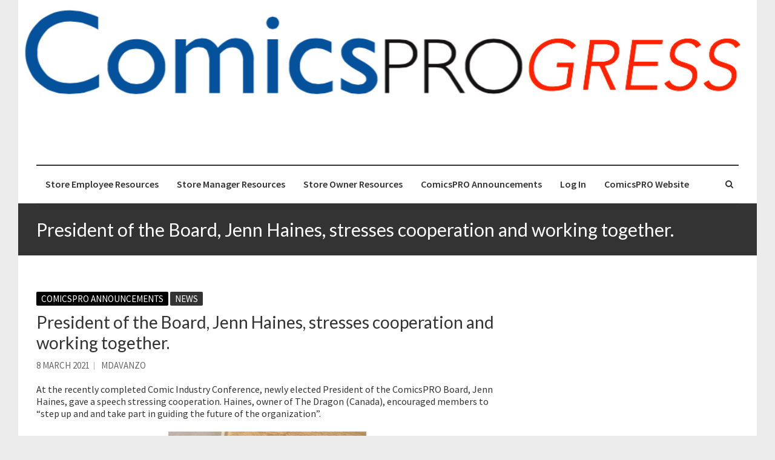

--- FILE ---
content_type: text/html; charset=UTF-8
request_url: http://comicsprogress.com/president-of-the-board-jenn-haines-stresses-cooperation-and-working-together/
body_size: 14769
content:
<!DOCTYPE html>
<html lang="en-US" class="no-js">
<head>
<meta charset="UTF-8" />
			<meta name="viewport" content="width=device-width">
		<link rel="profile" href="http://gmpg.org/xfn/11" />
	<link rel="pingback" href="http://comicsprogress.com/xmlrpc.php" />
	<title>President of the Board, Jenn Haines, stresses cooperation and working together. &#8211; ComicsPROgress</title>
<meta name='robots' content='max-image-preview:large' />
	<style>img:is([sizes="auto" i], [sizes^="auto," i]) { contain-intrinsic-size: 3000px 1500px }</style>
	<link rel='dns-prefetch' href='//fonts.googleapis.com' />
<link rel="alternate" type="application/rss+xml" title="ComicsPROgress &raquo; Feed" href="http://comicsprogress.com/feed/" />
<link rel="alternate" type="application/rss+xml" title="ComicsPROgress &raquo; Comments Feed" href="http://comicsprogress.com/comments/feed/" />
<link rel="alternate" type="application/rss+xml" title="ComicsPROgress &raquo; President of the Board, Jenn Haines, stresses cooperation and working together. Comments Feed" href="http://comicsprogress.com/president-of-the-board-jenn-haines-stresses-cooperation-and-working-together/feed/" />
<script type="text/javascript">
/* <![CDATA[ */
window._wpemojiSettings = {"baseUrl":"https:\/\/s.w.org\/images\/core\/emoji\/16.0.1\/72x72\/","ext":".png","svgUrl":"https:\/\/s.w.org\/images\/core\/emoji\/16.0.1\/svg\/","svgExt":".svg","source":{"concatemoji":"http:\/\/comicsprogress.com\/wp-includes\/js\/wp-emoji-release.min.js?ver=6.8.3"}};
/*! This file is auto-generated */
!function(s,n){var o,i,e;function c(e){try{var t={supportTests:e,timestamp:(new Date).valueOf()};sessionStorage.setItem(o,JSON.stringify(t))}catch(e){}}function p(e,t,n){e.clearRect(0,0,e.canvas.width,e.canvas.height),e.fillText(t,0,0);var t=new Uint32Array(e.getImageData(0,0,e.canvas.width,e.canvas.height).data),a=(e.clearRect(0,0,e.canvas.width,e.canvas.height),e.fillText(n,0,0),new Uint32Array(e.getImageData(0,0,e.canvas.width,e.canvas.height).data));return t.every(function(e,t){return e===a[t]})}function u(e,t){e.clearRect(0,0,e.canvas.width,e.canvas.height),e.fillText(t,0,0);for(var n=e.getImageData(16,16,1,1),a=0;a<n.data.length;a++)if(0!==n.data[a])return!1;return!0}function f(e,t,n,a){switch(t){case"flag":return n(e,"\ud83c\udff3\ufe0f\u200d\u26a7\ufe0f","\ud83c\udff3\ufe0f\u200b\u26a7\ufe0f")?!1:!n(e,"\ud83c\udde8\ud83c\uddf6","\ud83c\udde8\u200b\ud83c\uddf6")&&!n(e,"\ud83c\udff4\udb40\udc67\udb40\udc62\udb40\udc65\udb40\udc6e\udb40\udc67\udb40\udc7f","\ud83c\udff4\u200b\udb40\udc67\u200b\udb40\udc62\u200b\udb40\udc65\u200b\udb40\udc6e\u200b\udb40\udc67\u200b\udb40\udc7f");case"emoji":return!a(e,"\ud83e\udedf")}return!1}function g(e,t,n,a){var r="undefined"!=typeof WorkerGlobalScope&&self instanceof WorkerGlobalScope?new OffscreenCanvas(300,150):s.createElement("canvas"),o=r.getContext("2d",{willReadFrequently:!0}),i=(o.textBaseline="top",o.font="600 32px Arial",{});return e.forEach(function(e){i[e]=t(o,e,n,a)}),i}function t(e){var t=s.createElement("script");t.src=e,t.defer=!0,s.head.appendChild(t)}"undefined"!=typeof Promise&&(o="wpEmojiSettingsSupports",i=["flag","emoji"],n.supports={everything:!0,everythingExceptFlag:!0},e=new Promise(function(e){s.addEventListener("DOMContentLoaded",e,{once:!0})}),new Promise(function(t){var n=function(){try{var e=JSON.parse(sessionStorage.getItem(o));if("object"==typeof e&&"number"==typeof e.timestamp&&(new Date).valueOf()<e.timestamp+604800&&"object"==typeof e.supportTests)return e.supportTests}catch(e){}return null}();if(!n){if("undefined"!=typeof Worker&&"undefined"!=typeof OffscreenCanvas&&"undefined"!=typeof URL&&URL.createObjectURL&&"undefined"!=typeof Blob)try{var e="postMessage("+g.toString()+"("+[JSON.stringify(i),f.toString(),p.toString(),u.toString()].join(",")+"));",a=new Blob([e],{type:"text/javascript"}),r=new Worker(URL.createObjectURL(a),{name:"wpTestEmojiSupports"});return void(r.onmessage=function(e){c(n=e.data),r.terminate(),t(n)})}catch(e){}c(n=g(i,f,p,u))}t(n)}).then(function(e){for(var t in e)n.supports[t]=e[t],n.supports.everything=n.supports.everything&&n.supports[t],"flag"!==t&&(n.supports.everythingExceptFlag=n.supports.everythingExceptFlag&&n.supports[t]);n.supports.everythingExceptFlag=n.supports.everythingExceptFlag&&!n.supports.flag,n.DOMReady=!1,n.readyCallback=function(){n.DOMReady=!0}}).then(function(){return e}).then(function(){var e;n.supports.everything||(n.readyCallback(),(e=n.source||{}).concatemoji?t(e.concatemoji):e.wpemoji&&e.twemoji&&(t(e.twemoji),t(e.wpemoji)))}))}((window,document),window._wpemojiSettings);
/* ]]> */
</script>

<style id='wp-emoji-styles-inline-css' type='text/css'>

	img.wp-smiley, img.emoji {
		display: inline !important;
		border: none !important;
		box-shadow: none !important;
		height: 1em !important;
		width: 1em !important;
		margin: 0 0.07em !important;
		vertical-align: -0.1em !important;
		background: none !important;
		padding: 0 !important;
	}
</style>
<link rel='stylesheet' id='wp-block-library-css' href='http://comicsprogress.com/wp-includes/css/dist/block-library/style.min.css?ver=6.8.3' type='text/css' media='all' />
<style id='classic-theme-styles-inline-css' type='text/css'>
/*! This file is auto-generated */
.wp-block-button__link{color:#fff;background-color:#32373c;border-radius:9999px;box-shadow:none;text-decoration:none;padding:calc(.667em + 2px) calc(1.333em + 2px);font-size:1.125em}.wp-block-file__button{background:#32373c;color:#fff;text-decoration:none}
</style>
<style id='create-block-ht-ai-article-writer-style-inline-css' type='text/css'>
.wp-block-create-block-ht-ai-article-writer{margin-bottom:20px}

</style>
<style id='heroickb-category-breadcrumb-style-inline-css' type='text/css'>
.wp-block-heroickb-category-breadcrumb{margin:0;padding:0;margin-block-start:0 !important}.wp-block-heroickb-category-breadcrumb .heroickb-breadcrumb-wrap{overflow:hidden;box-sizing:border-box;width:100%}@media(max-width: 768px){.wp-block-heroickb-category-breadcrumb .heroickb-breadcrumb-wrap:hover,.wp-block-heroickb-category-breadcrumb .heroickb-breadcrumb-wrap:focus-within{overflow-x:auto}}.wp-block-heroickb-category-breadcrumb .heroickb-breadcrumb-wrap .heroickb-breadcrumb{display:flex;flex-wrap:nowrap;list-style:none;margin:0;padding:0;color:inherit;min-width:-moz-max-content;min-width:max-content;white-space:nowrap}.wp-block-heroickb-category-breadcrumb .heroickb-breadcrumb-wrap .heroickb-breadcrumb li{padding:0;margin:0;display:inline-flex;align-items:center;font-size:inherit;line-height:1.2;border:none;background:none;box-shadow:none;white-space:nowrap}.wp-block-heroickb-category-breadcrumb .heroickb-breadcrumb-wrap .heroickb-breadcrumb li a{margin-right:.4rem;text-decoration:none;color:inherit;display:inline-block;border:none;background:none;box-shadow:none;padding:0;white-space:nowrap}.wp-block-heroickb-category-breadcrumb .heroickb-breadcrumb-wrap .heroickb-breadcrumb li a:hover{text-decoration:underline;border:none;background:none;box-shadow:none}.wp-block-heroickb-category-breadcrumb .heroickb-breadcrumb-wrap .heroickb-breadcrumb li a:focus{outline:1px dotted currentColor;outline-offset:2px}.wp-block-heroickb-category-breadcrumb .heroickb-breadcrumb-wrap .heroickb-breadcrumb li span{color:inherit;font-size:inherit;line-height:1.2;white-space:nowrap}.wp-block-heroickb-category-breadcrumb .heroickb-breadcrumb-wrap .heroickb-breadcrumb li:not(:last-child)::after{content:"›";margin:0 .4rem 0 0;color:inherit;font-size:inherit;border:none;background:none;box-shadow:none}.wp-block-heroickb-category-breadcrumb .heroickb-breadcrumb-wrap .heroickb-breadcrumb li:last-child span[aria-current=page]{color:inherit;font-weight:inherit}body .wp-block-heroickb-category-breadcrumb .heroickb-breadcrumb-wrap .heroickb-breadcrumb li{border:none;background:none;box-shadow:none}body .wp-block-heroickb-category-breadcrumb .heroickb-breadcrumb-wrap .heroickb-breadcrumb li a{border:none;background:none;box-shadow:none;padding:0;margin-right:.4rem}body .wp-block-heroickb-category-breadcrumb .heroickb-breadcrumb-wrap .heroickb-breadcrumb li a:hover{border:none;background:none;box-shadow:none}body .wp-block-heroickb-category-breadcrumb .heroickb-breadcrumb-wrap .heroickb-breadcrumb li::after{border:none;background:none;box-shadow:none}.wp-block-heroickb-category-breadcrumb.has-link-color .heroickb-breadcrumb-wrap .heroickb-breadcrumb li a{color:var(--wp--style--color--link, currentColor)}.wp-block-heroickb-category-breadcrumb.has-link-color .heroickb-breadcrumb-wrap .heroickb-breadcrumb li a:hover{color:var(--wp--style--color--link, currentColor);opacity:.8}.wp-block-heroickb-category-breadcrumb.has-link-color .heroickb-breadcrumb-wrap .heroickb-breadcrumb li:not(:last-child)::after{color:var(--wp--style--color--link, currentColor)}.wp-block-heroickb-category-breadcrumb.has-link-color .heroickb-breadcrumb-wrap .heroickb-breadcrumb li:last-child span[aria-current=page]{color:var(--wp--style--color--link, currentColor)}.wp-block-heroickb-category-breadcrumb .heroickb-breadcrumb-wrap .heroickb-breadcrumb li a:hover{color:var(--wp--custom--link--hover-color, var(--wp--style--color--link, currentColor))}

</style>
<style id='heroickb-category-card-style-inline-css' type='text/css'>
.wp-block-heroickb-category-card:where(.has-background){background:none}.wp-block-heroickb-category-card:where(.has-border-color){border:none}.wp-block-heroickb-category-card a{text-decoration:none;border:none}.wp-block-heroickb-category-card a:hover{border:none;text-decoration:none}.wp-block-heroickb-category-card a:focus{outline:none;text-decoration:none}.wp-block-heroickb-category-card a:visited{text-decoration:none}.wp-block-heroickb-category-card a:active{text-decoration:none}.wp-block-heroickb-category-card .heroickb-categories-list{display:grid;margin:0;padding:0}@media(max-width: 782px){.wp-block-heroickb-category-card .heroickb-categories-list{display:flex;flex-direction:column}}.wp-block-heroickb-category-card .heroickb-categories-list__item{text-decoration:none;border:none;color:inherit;margin:0;outline:none;transition:all ease-in-out .15s}.wp-block-heroickb-category-card .heroickb-categories-list__item:hover{border:none;text-decoration:none}.wp-block-heroickb-category-card .heroickb-categories-list__item:focus{outline:none;text-decoration:none}.wp-block-heroickb-category-card .heroickb-categories-list__item:visited{text-decoration:none}.wp-block-heroickb-category-card .heroickb-categories-list__item:active{text-decoration:none}.wp-block-heroickb-category-card .heroickb-categories-list__item-icon{width:100%;margin-bottom:1rem;display:flex;flex-direction:column;justify-content:var(--icon-position, flex-start);min-height:60px}.wp-block-heroickb-category-card .heroickb-categories-list__item-icon:empty{display:none}.wp-block-heroickb-category-card .heroickb-categories-list__item-icon svg{min-width:48px;max-height:50px;display:inline-block;vertical-align:middle}.wp-block-heroickb-category-card .heroickb-categories-list__item-icon svg .heroickbiconsvg-stroke{fill:none;stroke-width:6px}.wp-block-heroickb-category-card .heroickb-categories-list__item-post-excerpt{display:flex}.wp-block-heroickb-category-card .heroickb-categories-list__item-post-excerpt>div{width:100%}.wp-block-heroickb-category-card .heroickb-categories-list__item-post-excerpt--after-title{flex-direction:column}.wp-block-heroickb-category-card .heroickb-categories-list__item-post-excerpt--after-title .heroickb-categories-list__item-post-excerpt-count{margin-bottom:1rem;font-size:.8em;color:#999}.wp-block-heroickb-category-card .heroickb-categories-list__item-post-excerpt--below-description{flex-direction:column-reverse}.wp-block-heroickb-category-card .heroickb-categories-list__item-post-excerpt--below-description .heroickb-categories-list__item-post-excerpt-entry{margin-bottom:1rem}.wp-block-heroickb-category-card .heroickb-categories-list__item-post-excerpt--below-description .heroickb-categories-list__item-post-excerpt-count{margin-bottom:1rem;font-size:.8em;color:#999}.wp-block-heroickb-category-card .heroickb-categories-list__item h4{font-weight:bold;font-family:inherit;margin:0 0 .5rem;padding:0;color:inherit}.wp-block-heroickb-category-card .heroickb-categories-list__item h4.heroickb-categories-list__is-category-page{font-size:1.75rem}.wp-block-heroickb-category-card .heroickb-categories-list__item h4 span{font-size:.8em;color:#999;font-weight:normal;margin-left:6px}.wp-block-heroickb-category-card .heroickb-categories-list__item:hover{transition:background-color ease-in-out .15s;text-decoration:none}.wp-block-heroickb-category-card .heroickb-categories-list--column-1{grid-template-columns:repeat(1, 1fr)}.wp-block-heroickb-category-card .heroickb-categories-list--column-2{grid-template-columns:repeat(2, 1fr)}.wp-block-heroickb-category-card .heroickb-categories-list--column-3{grid-template-columns:repeat(3, 1fr)}.wp-block-heroickb-category-card .heroickb-categories-list--column-4{grid-template-columns:repeat(4, 1fr)}@media(max-width: 1023px)and (min-width: 783px){.wp-block-heroickb-category-card .heroickb-categories-list--column-3{grid-template-columns:repeat(2, 1fr)}.wp-block-heroickb-category-card .heroickb-categories-list--column-4{grid-template-columns:repeat(2, 1fr)}}.wp-block-heroickb-category-card .heroickb-categories-list--align-left{text-align:left}.wp-block-heroickb-category-card .heroickb-categories-list--align-center{text-align:center}.wp-block-heroickb-category-card .heroickb-categories-list--align-right{text-align:right}.wp-block-heroickb-category-card .heroickb-categories-list--type-left-icon.heroickb-categories-list--has-icons .heroickb-categories-list__item{display:flex;grid-template-columns:repeat(2, 1fr);grid-column-gap:1rem}.wp-block-heroickb-category-card .heroickb-categories-list--type-left-icon.heroickb-categories-list--has-icons .heroickb-categories-list__item-post{width:100%}.wp-block-heroickb-category-card .heroickb-categories-list--type-left-icon .heroickb-categories-list__item-icon{display:flex;flex-direction:column;justify-content:var(--icon-position, flex-start);max-width:40px;margin-bottom:0;min-height:60px}.wp-block-heroickb-category-card .heroickb-categories-list--type-left-icon .heroickb-categories-list__item-icon:empty{display:none}.wp-block-heroickb-category-card .heroickb-categories-list--type-left-icon .heroickb-categories-list__item-icon>div{width:100%}.wp-block-heroickb-category-card .heroickb-categories-list--type-top-icon.heroickb-categories-list--has-icons .heroickb-categories-list__item{display:flex;flex-direction:column}.wp-block-heroickb-category-card .heroickb-categories-list--type-top-icon .heroickb-categories-list__item-icon{display:flex;flex-direction:column;justify-content:var(--icon-position, flex-start);min-height:80px;margin-right:10px}.wp-block-heroickb-category-card .heroickb-categories-list--type-top-icon .heroickb-categories-list__item-icon:empty{display:none}.wp-block-heroickb-category-card .heroickb-categories-list--type-top-icon .heroickb-categories-list__item-icon>div{min-width:50px}.wp-block-heroickb-category-card .heroickb-categories-list--simple .heroickb-categories-list__item{display:flex;flex-direction:column;padding-top:0;padding-left:0;padding-right:0}body .wp-block-heroickb-category-card .heroickb-categories-list__item{text-decoration:none}body .wp-block-heroickb-category-card .heroickb-categories-list__item:hover,body .wp-block-heroickb-category-card .heroickb-categories-list__item:focus,body .wp-block-heroickb-category-card .heroickb-categories-list__item:visited,body .wp-block-heroickb-category-card .heroickb-categories-list__item:active{text-decoration:none}body .wp-block-heroickb-category-card a{text-decoration:none}body .wp-block-heroickb-category-card a:hover,body .wp-block-heroickb-category-card a:focus,body .wp-block-heroickb-category-card a:visited,body .wp-block-heroickb-category-card a:active{text-decoration:none}

</style>
<style id='heroickb-category-simple-style-inline-css' type='text/css'>
.wp-block-heroickb-category-simple .heroickb-categories-list{display:grid;margin:0;padding:0}@media(max-width: 781px){.wp-block-heroickb-category-simple .heroickb-categories-list{display:flex;flex-direction:column}}.wp-block-heroickb-category-simple .heroickb-categories-list__item{text-decoration:none;color:inherit;padding:1rem;margin:unset;outline:none}.wp-block-heroickb-category-simple .heroickb-categories-list__item:hover{transition:background-color ease-in-out .15s}.wp-block-heroickb-category-simple .heroickb-categories-list__item:last-child{padding-bottom:unset}.wp-block-heroickb-category-simple .heroickb-categories-list--align-left{text-align:left}.wp-block-heroickb-category-simple .heroickb-categories-list--align-center{text-align:center}.wp-block-heroickb-category-simple .heroickb-categories-list--align-right{text-align:right}.wp-block-heroickb-category-simple .heroickb-categories-list--simple .heroickb-categories-list__item{display:flex;flex-direction:column;padding-top:unset;padding-left:unset;padding-right:unset}

</style>
<style id='heroickb-article-list2-style-inline-css' type='text/css'>


</style>
<link rel='stylesheet' id='heroickb-search-style-css' href='http://comicsprogress.com/wp-content/plugins/ht-knowledge-base/blocks/v2/build/kb-search-block/style-index.css?ver=0.1.0' type='text/css' media='all' />
<style id='heroickb-article-showcase-style-inline-css' type='text/css'>
.wp-block-group .wp-block-column .wp-block-heroickb-article-showcase{padding:unset}.wp-block-heroickb-article-showcase{padding:1rem}.wp-block-heroickb-article-showcase .heroickb-article-widget{color:var(--wp--preset--color--text, inherit);--article-link-color: var(--wp--style--color--link, inherit);--article-hover-color: var(--wp--style--color--link, inherit)}.wp-block-heroickb-article-showcase .heroickb-article-widget__title{position:relative;font-size:1.2em;font-weight:600}.wp-block-heroickb-article-showcase .heroickb-article-widget__desc{font-size:.75em}.wp-block-heroickb-article-showcase .heroickb-article-widget .heroickb-article-widget-list{list-style:none;padding:0;margin:0}.wp-block-heroickb-article-showcase .heroickb-article-widget .heroickb-article-widget-list_item{margin-bottom:.5rem}.wp-block-heroickb-article-showcase .heroickb-article-widget .heroickb-article-widget-list .heroickb-article-link{display:flex;align-items:center;gap:.5rem;text-decoration:none !important;font-size:inherit;color:var(--article-link-color) !important}.wp-block-heroickb-article-showcase .heroickb-article-widget .heroickb-article-widget-list .heroickb-article-link>*{color:inherit !important}.wp-block-heroickb-article-showcase .heroickb-article-widget .heroickb-article-widget-list .heroickb-article-link:hover,.wp-block-heroickb-article-showcase .heroickb-article-widget .heroickb-article-widget-list .heroickb-article-link:focus{text-decoration:underline !important;color:var(--article-hover-color) !important}.wp-block-heroickb-article-showcase .heroickb-article-widget .heroickb-article-widget-list__entry-icon{display:inline-flex;align-items:center;line-height:1}.wp-block-heroickb-article-showcase .heroickb-article-widget .heroickb-article-widget-list__entry-icon svg,.wp-block-heroickb-article-showcase .heroickb-article-widget .heroickb-article-widget-list__entry-icon .heroickb-article-icon{display:inline-block;vertical-align:middle;height:1em !important;width:1em !important;min-height:1em !important;min-width:1em !important;fill:currentColor !important}.wp-block-heroickb-article-showcase .heroickb-article-widget .heroickb-article-widget-list__entry-title{color:inherit !important}.block-editor-block-list__block .wp-block-heroickb-article-showcase.is-selected .heroickb-article-link,.block-editor-block-list__block .wp-block-heroickb-article-showcase.has-child-selected .heroickb-article-link{color:var(--article-link-color) !important}.block-editor-block-list__block .wp-block-heroickb-article-showcase.is-selected .heroickb-article-link:hover,.block-editor-block-list__block .wp-block-heroickb-article-showcase.has-child-selected .heroickb-article-link:hover{color:var(--article-hover-color) !important}.has-link-color .heroickb-article-link{color:var(--wp--style--color--link, var(--article-link-color)) !important}.has-link-color .heroickb-article-link:hover{color:var(--article-hover-color, var(--wp--style--color--link)) !important}.heroickb-article-widget.has-custom-link-color .heroickb-article-link{color:var(--article-link-color) !important}.heroickb-article-widget.has-custom-link-color .heroickb-article-link svg,.heroickb-article-widget.has-custom-link-color .heroickb-article-link .heroickb-article-icon{fill:currentColor !important}.heroickb-article-widget.has-custom-link-color .heroickb-article-link:hover,.heroickb-article-widget.has-custom-link-color .heroickb-article-link:focus{color:var(--article-hover-color) !important}.heroickb-article-widget.has-hover-color .heroickb-article-link:hover,.heroickb-article-widget.has-hover-color .heroickb-article-link:focus{color:var(--article-hover-color) !important}.is-kb-article-showcase-selected .heroickb-article-link{color:var(--article-link-color) !important}.is-kb-article-showcase-selected .heroickb-article-link svg,.is-kb-article-showcase-selected .heroickb-article-link .heroickb-article-icon{fill:currentColor !important}.is-kb-article-showcase-selected .heroickb-article-link:hover{color:var(--article-hover-color) !important}.wp-block-heroickb-article-showcase[class*=has-][class*=-color] .heroickb-article-link{color:var(--wp--style--color--link, var(--article-link-color)) !important}.heroickb-article-link{color:var(--article-link-color, var(--wp--style--color--link, inherit)) !important}.heroickb-article-link>*{color:inherit !important}.heroickb-article-link svg,.heroickb-article-link .heroickb-article-icon{fill:currentColor !important}.heroickb-article-link:hover,.heroickb-article-link:focus{color:var(--article-hover-color, var(--article-link-color)) !important}

</style>
<link rel='stylesheet' id='heroickb-feedback-style-css' href='http://comicsprogress.com/wp-content/plugins/ht-knowledge-base/blocks/v2/build/kb-feedback-block/style-index.css?ver=0.1.0' type='text/css' media='all' />
<link rel='stylesheet' id='heroickb-attachment-style-css' href='http://comicsprogress.com/wp-content/plugins/ht-knowledge-base/blocks/v2/build/kb-attachment-block/style-index.css?ver=0.1.0' type='text/css' media='all' />
<link rel='stylesheet' id='wp-components-css' href='http://comicsprogress.com/wp-includes/css/dist/components/style.min.css?ver=6.8.3' type='text/css' media='all' />
<link rel='stylesheet' id='wp-preferences-css' href='http://comicsprogress.com/wp-includes/css/dist/preferences/style.min.css?ver=6.8.3' type='text/css' media='all' />
<link rel='stylesheet' id='wp-block-editor-css' href='http://comicsprogress.com/wp-includes/css/dist/block-editor/style.min.css?ver=6.8.3' type='text/css' media='all' />
<link rel='stylesheet' id='wp-reusable-blocks-css' href='http://comicsprogress.com/wp-includes/css/dist/reusable-blocks/style.min.css?ver=6.8.3' type='text/css' media='all' />
<link rel='stylesheet' id='wp-patterns-css' href='http://comicsprogress.com/wp-includes/css/dist/patterns/style.min.css?ver=6.8.3' type='text/css' media='all' />
<link rel='stylesheet' id='wp-editor-css' href='http://comicsprogress.com/wp-includes/css/dist/editor/style.min.css?ver=6.8.3' type='text/css' media='all' />
<link rel='stylesheet' id='ht-formatting-blocks-modules-styles-css' href='http://comicsprogress.com/wp-content/plugins/ht-knowledge-base/formatting-blocks/dist/css/ht-formatting-blocks-modules-styles.css?ver=4.0.3' type='text/css' media='all' />
<link rel='stylesheet' id='font-awesome-css' href='http://comicsprogress.com/wp-content/plugins/contact-widgets/assets/css/font-awesome.min.css?ver=4.7.0' type='text/css' media='all' />
<style id='global-styles-inline-css' type='text/css'>
:root{--wp--preset--aspect-ratio--square: 1;--wp--preset--aspect-ratio--4-3: 4/3;--wp--preset--aspect-ratio--3-4: 3/4;--wp--preset--aspect-ratio--3-2: 3/2;--wp--preset--aspect-ratio--2-3: 2/3;--wp--preset--aspect-ratio--16-9: 16/9;--wp--preset--aspect-ratio--9-16: 9/16;--wp--preset--color--black: #000000;--wp--preset--color--cyan-bluish-gray: #abb8c3;--wp--preset--color--white: #ffffff;--wp--preset--color--pale-pink: #f78da7;--wp--preset--color--vivid-red: #cf2e2e;--wp--preset--color--luminous-vivid-orange: #ff6900;--wp--preset--color--luminous-vivid-amber: #fcb900;--wp--preset--color--light-green-cyan: #7bdcb5;--wp--preset--color--vivid-green-cyan: #00d084;--wp--preset--color--pale-cyan-blue: #8ed1fc;--wp--preset--color--vivid-cyan-blue: #0693e3;--wp--preset--color--vivid-purple: #9b51e0;--wp--preset--gradient--vivid-cyan-blue-to-vivid-purple: linear-gradient(135deg,rgba(6,147,227,1) 0%,rgb(155,81,224) 100%);--wp--preset--gradient--light-green-cyan-to-vivid-green-cyan: linear-gradient(135deg,rgb(122,220,180) 0%,rgb(0,208,130) 100%);--wp--preset--gradient--luminous-vivid-amber-to-luminous-vivid-orange: linear-gradient(135deg,rgba(252,185,0,1) 0%,rgba(255,105,0,1) 100%);--wp--preset--gradient--luminous-vivid-orange-to-vivid-red: linear-gradient(135deg,rgba(255,105,0,1) 0%,rgb(207,46,46) 100%);--wp--preset--gradient--very-light-gray-to-cyan-bluish-gray: linear-gradient(135deg,rgb(238,238,238) 0%,rgb(169,184,195) 100%);--wp--preset--gradient--cool-to-warm-spectrum: linear-gradient(135deg,rgb(74,234,220) 0%,rgb(151,120,209) 20%,rgb(207,42,186) 40%,rgb(238,44,130) 60%,rgb(251,105,98) 80%,rgb(254,248,76) 100%);--wp--preset--gradient--blush-light-purple: linear-gradient(135deg,rgb(255,206,236) 0%,rgb(152,150,240) 100%);--wp--preset--gradient--blush-bordeaux: linear-gradient(135deg,rgb(254,205,165) 0%,rgb(254,45,45) 50%,rgb(107,0,62) 100%);--wp--preset--gradient--luminous-dusk: linear-gradient(135deg,rgb(255,203,112) 0%,rgb(199,81,192) 50%,rgb(65,88,208) 100%);--wp--preset--gradient--pale-ocean: linear-gradient(135deg,rgb(255,245,203) 0%,rgb(182,227,212) 50%,rgb(51,167,181) 100%);--wp--preset--gradient--electric-grass: linear-gradient(135deg,rgb(202,248,128) 0%,rgb(113,206,126) 100%);--wp--preset--gradient--midnight: linear-gradient(135deg,rgb(2,3,129) 0%,rgb(40,116,252) 100%);--wp--preset--font-size--small: 13px;--wp--preset--font-size--medium: 20px;--wp--preset--font-size--large: 36px;--wp--preset--font-size--x-large: 42px;--wp--preset--spacing--20: 0.44rem;--wp--preset--spacing--30: 0.67rem;--wp--preset--spacing--40: 1rem;--wp--preset--spacing--50: 1.5rem;--wp--preset--spacing--60: 2.25rem;--wp--preset--spacing--70: 3.38rem;--wp--preset--spacing--80: 5.06rem;--wp--preset--shadow--natural: 6px 6px 9px rgba(0, 0, 0, 0.2);--wp--preset--shadow--deep: 12px 12px 50px rgba(0, 0, 0, 0.4);--wp--preset--shadow--sharp: 6px 6px 0px rgba(0, 0, 0, 0.2);--wp--preset--shadow--outlined: 6px 6px 0px -3px rgba(255, 255, 255, 1), 6px 6px rgba(0, 0, 0, 1);--wp--preset--shadow--crisp: 6px 6px 0px rgba(0, 0, 0, 1);}:where(.is-layout-flex){gap: 0.5em;}:where(.is-layout-grid){gap: 0.5em;}body .is-layout-flex{display: flex;}.is-layout-flex{flex-wrap: wrap;align-items: center;}.is-layout-flex > :is(*, div){margin: 0;}body .is-layout-grid{display: grid;}.is-layout-grid > :is(*, div){margin: 0;}:where(.wp-block-columns.is-layout-flex){gap: 2em;}:where(.wp-block-columns.is-layout-grid){gap: 2em;}:where(.wp-block-post-template.is-layout-flex){gap: 1.25em;}:where(.wp-block-post-template.is-layout-grid){gap: 1.25em;}.has-black-color{color: var(--wp--preset--color--black) !important;}.has-cyan-bluish-gray-color{color: var(--wp--preset--color--cyan-bluish-gray) !important;}.has-white-color{color: var(--wp--preset--color--white) !important;}.has-pale-pink-color{color: var(--wp--preset--color--pale-pink) !important;}.has-vivid-red-color{color: var(--wp--preset--color--vivid-red) !important;}.has-luminous-vivid-orange-color{color: var(--wp--preset--color--luminous-vivid-orange) !important;}.has-luminous-vivid-amber-color{color: var(--wp--preset--color--luminous-vivid-amber) !important;}.has-light-green-cyan-color{color: var(--wp--preset--color--light-green-cyan) !important;}.has-vivid-green-cyan-color{color: var(--wp--preset--color--vivid-green-cyan) !important;}.has-pale-cyan-blue-color{color: var(--wp--preset--color--pale-cyan-blue) !important;}.has-vivid-cyan-blue-color{color: var(--wp--preset--color--vivid-cyan-blue) !important;}.has-vivid-purple-color{color: var(--wp--preset--color--vivid-purple) !important;}.has-black-background-color{background-color: var(--wp--preset--color--black) !important;}.has-cyan-bluish-gray-background-color{background-color: var(--wp--preset--color--cyan-bluish-gray) !important;}.has-white-background-color{background-color: var(--wp--preset--color--white) !important;}.has-pale-pink-background-color{background-color: var(--wp--preset--color--pale-pink) !important;}.has-vivid-red-background-color{background-color: var(--wp--preset--color--vivid-red) !important;}.has-luminous-vivid-orange-background-color{background-color: var(--wp--preset--color--luminous-vivid-orange) !important;}.has-luminous-vivid-amber-background-color{background-color: var(--wp--preset--color--luminous-vivid-amber) !important;}.has-light-green-cyan-background-color{background-color: var(--wp--preset--color--light-green-cyan) !important;}.has-vivid-green-cyan-background-color{background-color: var(--wp--preset--color--vivid-green-cyan) !important;}.has-pale-cyan-blue-background-color{background-color: var(--wp--preset--color--pale-cyan-blue) !important;}.has-vivid-cyan-blue-background-color{background-color: var(--wp--preset--color--vivid-cyan-blue) !important;}.has-vivid-purple-background-color{background-color: var(--wp--preset--color--vivid-purple) !important;}.has-black-border-color{border-color: var(--wp--preset--color--black) !important;}.has-cyan-bluish-gray-border-color{border-color: var(--wp--preset--color--cyan-bluish-gray) !important;}.has-white-border-color{border-color: var(--wp--preset--color--white) !important;}.has-pale-pink-border-color{border-color: var(--wp--preset--color--pale-pink) !important;}.has-vivid-red-border-color{border-color: var(--wp--preset--color--vivid-red) !important;}.has-luminous-vivid-orange-border-color{border-color: var(--wp--preset--color--luminous-vivid-orange) !important;}.has-luminous-vivid-amber-border-color{border-color: var(--wp--preset--color--luminous-vivid-amber) !important;}.has-light-green-cyan-border-color{border-color: var(--wp--preset--color--light-green-cyan) !important;}.has-vivid-green-cyan-border-color{border-color: var(--wp--preset--color--vivid-green-cyan) !important;}.has-pale-cyan-blue-border-color{border-color: var(--wp--preset--color--pale-cyan-blue) !important;}.has-vivid-cyan-blue-border-color{border-color: var(--wp--preset--color--vivid-cyan-blue) !important;}.has-vivid-purple-border-color{border-color: var(--wp--preset--color--vivid-purple) !important;}.has-vivid-cyan-blue-to-vivid-purple-gradient-background{background: var(--wp--preset--gradient--vivid-cyan-blue-to-vivid-purple) !important;}.has-light-green-cyan-to-vivid-green-cyan-gradient-background{background: var(--wp--preset--gradient--light-green-cyan-to-vivid-green-cyan) !important;}.has-luminous-vivid-amber-to-luminous-vivid-orange-gradient-background{background: var(--wp--preset--gradient--luminous-vivid-amber-to-luminous-vivid-orange) !important;}.has-luminous-vivid-orange-to-vivid-red-gradient-background{background: var(--wp--preset--gradient--luminous-vivid-orange-to-vivid-red) !important;}.has-very-light-gray-to-cyan-bluish-gray-gradient-background{background: var(--wp--preset--gradient--very-light-gray-to-cyan-bluish-gray) !important;}.has-cool-to-warm-spectrum-gradient-background{background: var(--wp--preset--gradient--cool-to-warm-spectrum) !important;}.has-blush-light-purple-gradient-background{background: var(--wp--preset--gradient--blush-light-purple) !important;}.has-blush-bordeaux-gradient-background{background: var(--wp--preset--gradient--blush-bordeaux) !important;}.has-luminous-dusk-gradient-background{background: var(--wp--preset--gradient--luminous-dusk) !important;}.has-pale-ocean-gradient-background{background: var(--wp--preset--gradient--pale-ocean) !important;}.has-electric-grass-gradient-background{background: var(--wp--preset--gradient--electric-grass) !important;}.has-midnight-gradient-background{background: var(--wp--preset--gradient--midnight) !important;}.has-small-font-size{font-size: var(--wp--preset--font-size--small) !important;}.has-medium-font-size{font-size: var(--wp--preset--font-size--medium) !important;}.has-large-font-size{font-size: var(--wp--preset--font-size--large) !important;}.has-x-large-font-size{font-size: var(--wp--preset--font-size--x-large) !important;}
:where(.wp-block-post-template.is-layout-flex){gap: 1.25em;}:where(.wp-block-post-template.is-layout-grid){gap: 1.25em;}
:where(.wp-block-columns.is-layout-flex){gap: 2em;}:where(.wp-block-columns.is-layout-grid){gap: 2em;}
:root :where(.wp-block-pullquote){font-size: 1.5em;line-height: 1.6;}
</style>
<link rel='stylesheet' id='htkb-query-extension-frontend-styles-css' href='http://comicsprogress.com/wp-content/plugins/ht-knowledge-base/blocks/v2/build/ht-kb-article-list2//style-index.css?ver=6.8.3' type='text/css' media='all' />
<link rel='stylesheet' id='theme-my-login-css' href='http://comicsprogress.com/wp-content/plugins/theme-my-login/assets/styles/theme-my-login.min.css?ver=7.1.12' type='text/css' media='all' />
<link rel='stylesheet' id='usp_style-css' href='http://comicsprogress.com/wp-content/plugins/user-submitted-posts/resources/usp.css?ver=20250329' type='text/css' media='all' />
<link rel='stylesheet' id='wp-author-profile-box-lite-css' href='http://comicsprogress.com/wp-content/plugins/wp-author-profile-box-lite/public/css/wp-author-profile-box-lite-public.css?ver=1.0.0' type='text/css' media='all' />
<link rel='stylesheet' id='magcast_style-css' href='http://comicsprogress.com/wp-content/themes/magcast-pro/style.css?ver=6.8.3' type='text/css' media='all' />
<link rel='stylesheet' id='magcast-font-awesome-css' href='http://comicsprogress.com/wp-content/themes/magcast-pro/font-awesome/css/font-awesome.css?ver=6.8.3' type='text/css' media='all' />
<link rel='stylesheet' id='magcast_responsive-css' href='http://comicsprogress.com/wp-content/themes/magcast-pro/css/responsive.css?ver=6.8.3' type='text/css' media='all' />
<link rel='stylesheet' id='owl_carousel-css' href='http://comicsprogress.com/wp-content/themes/magcast-pro/owlcarousel/owl.carousel.css?ver=6.8.3' type='text/css' media='all' />
<link rel='stylesheet' id='magcast_google_fonts-css' href='//fonts.googleapis.com/css?family=Lato%3A700%2C700i%2C400%2C300%2C300i%2C400i%2C600%2C600i%7CSource+Sans+Pro%3A300%2C400%2C600&#038;subset=latin-ext%2Cvietnamese&#038;ver=6.8.3' type='text/css' media='all' />
<link rel='stylesheet' id='gem-base-css' href='http://comicsprogress.com/wp-content/plugins/godaddy-email-marketing-sign-up-forms/css/gem.min.css?ver=1.4.3' type='text/css' media='all' />
<script type="text/javascript" src="http://comicsprogress.com/wp-includes/js/jquery/jquery.min.js?ver=3.7.1" id="jquery-core-js"></script>
<script type="text/javascript" src="http://comicsprogress.com/wp-includes/js/jquery/jquery-migrate.min.js?ver=3.4.1" id="jquery-migrate-js"></script>
<script type="text/javascript" src="http://comicsprogress.com/wp-content/plugins/user-submitted-posts/resources/jquery.cookie.js?ver=20250329" id="usp_cookie-js"></script>
<script type="text/javascript" src="http://comicsprogress.com/wp-content/plugins/user-submitted-posts/resources/jquery.parsley.min.js?ver=20250329" id="usp_parsley-js"></script>
<script type="text/javascript" id="usp_core-js-before">
/* <![CDATA[ */
var usp_custom_field = "usp_custom_field"; var usp_custom_field_2 = ""; var usp_custom_checkbox = "usp_custom_checkbox"; var usp_case_sensitivity = "false"; var usp_min_images = 1; var usp_max_images = 3; var usp_parsley_error = "Incorrect response."; var usp_multiple_cats = 0; var usp_existing_tags = 0; var usp_recaptcha_disp = "hide"; var usp_recaptcha_vers = "2"; var usp_recaptcha_key = ""; var challenge_nonce = "594530c11c"; var ajax_url = "http:\/\/comicsprogress.com\/wp-admin\/admin-ajax.php"; 
/* ]]> */
</script>
<script type="text/javascript" src="http://comicsprogress.com/wp-content/plugins/user-submitted-posts/resources/jquery.usp.core.js?ver=20250329" id="usp_core-js"></script>
<script type="text/javascript" src="http://comicsprogress.com/wp-content/plugins/wp-author-profile-box-lite/public/js/wp-author-profile-box-lite-public.js?ver=1.0.0" id="wp-author-profile-box-lite-js"></script>
<!--[if lt IE 9]>
<script type="text/javascript" src="http://comicsprogress.com/wp-content/themes/magcast-pro/js/html5.js?ver=3.7.3" id="html5-js"></script>
<![endif]-->
<link rel="https://api.w.org/" href="http://comicsprogress.com/wp-json/" /><link rel="alternate" title="JSON" type="application/json" href="http://comicsprogress.com/wp-json/wp/v2/posts/1297" /><link rel="EditURI" type="application/rsd+xml" title="RSD" href="http://comicsprogress.com/xmlrpc.php?rsd" />
<meta name="generator" content="WordPress 6.8.3" />
<link rel="canonical" href="http://comicsprogress.com/president-of-the-board-jenn-haines-stresses-cooperation-and-working-together/" />
<link rel='shortlink' href='http://comicsprogress.com/?p=1297' />
<link rel="alternate" title="oEmbed (JSON)" type="application/json+oembed" href="http://comicsprogress.com/wp-json/oembed/1.0/embed?url=http%3A%2F%2Fcomicsprogress.com%2Fpresident-of-the-board-jenn-haines-stresses-cooperation-and-working-together%2F" />
<link rel="alternate" title="oEmbed (XML)" type="text/xml+oembed" href="http://comicsprogress.com/wp-json/oembed/1.0/embed?url=http%3A%2F%2Fcomicsprogress.com%2Fpresident-of-the-board-jenn-haines-stresses-cooperation-and-working-together%2F&#038;format=xml" />
<!-- HKB CSS Variables --><style>:root {--hkb-main-container-width: 1200px;--hkb-link-color: #2358a1;--hkb-link-color-hover: #2861b0;--hkb-header-style-bg: #2358a1;--hkb-header-style-graddir: 90deg;--hkb-header-style-grad1: #2358a1;--hkb-header-style-grad2: #2358a1;--hkb-header-text-color: #ffffff;}</style><meta name="generator" content="Heroic Knowledge Base v4.0.3" />
		 <style type="text/css">
    						 			 			 			 			 			 			 	a.cat-links-33,
			 	.main-navigation .cat-links-33 a{
				    background-color: #000000;
			 	}
			 	.main-navigation .cat-links-33 a,
			 	.main-navigation .cat-links-33 a:hover {
			 		color: #fff;
			 	}
						 			 			 

 /* Headings */
h1, h2, h3, h4, h5, h6 {
    font-family: 'Lato', sans-serif;
}
 /* Blog Post/ Comments/ Respond/ Reply Title */
.entry-title,
.comments-title,
#respond h3#reply-title {
	font-size: 28px;
	line-height: normal;
}
</style>
	<style type="text/css" id="magcast-header-css">
			#site-title, #site-description {
			position: absolute;
			clip: rect(1px 1px 1px 1px); /* IE6, IE7 */
			clip: rect(1px, 1px, 1px, 1px);
		}
		</style>
	</head>
	<body class="wp-singular post-template-default single single-post postid-1297 single-format-standard wp-theme-magcast-pro fl-builder-lite-2-9-2-1 fl-no-js  narrow-layout">
		<div id="page" class="hfeed site">
					<a href="http://comicsprogress.com/"><img src="http://comicsprogress.com/wp-content/uploads/2018/04/cropped-CPROGRESS-TITLE-LOGO-4.png" class="header-image" width="1052" height="145" alt="ComicsPROgress"> 
		</a>
		<header id="masthead" class="site-header" role="banner">
				<div class="hgroup-wrap  clearfix">
			<div class="container clearfix">
					<div id="site-logo" class="clearfix">
						<!-- #site-logo -->
															<h2 id="site-title">
									<a href="http://comicsprogress.com/" title="ComicsPROgress" rel="home"> ComicsPROgress </a> 
								</h2><!-- #site-title -->
																<h2 id="site-description">News and Education for Store-front Comic Retailers </h2>
												</div><!-- #site-logo -->
				<button class="menu-toggle">Responsive Menu</button>
									<div class="hgroup-left">
											</div><!-- .hgroup-left -->
							</div><!-- .container -->
		</div><!-- .hgroup-wrap -->
		<div class="navigation-bar">
			<div class="container clearfix">
				<nav id="site-navigation" class="main-navigation clearfix" role="navigation">
										<ul class="nav-menu"><li id="menu-item-1608" class="menu-item menu-item-type-post_type menu-item-object-page menu-item-1608"><a href="http://comicsprogress.com/blog-copy/">Store Employee Resources</a></li>
<li id="menu-item-1609" class="menu-item menu-item-type-post_type menu-item-object-page menu-item-1609"><a href="http://comicsprogress.com/blog-copy-3/">Store Manager Resources</a></li>
<li id="menu-item-1610" class="menu-item menu-item-type-post_type menu-item-object-page menu-item-1610"><a href="http://comicsprogress.com/blog-copy-2/">Store Owner Resources</a></li>
<li id="menu-item-747" class="menu-item menu-item-type-taxonomy menu-item-object-category current-post-ancestor current-menu-parent current-post-parent menu-item-747"><a href="http://comicsprogress.com/category/comicspro_announcements/">ComicsPRO Announcements</a></li>
<li id="menu-item-1144" class="menu-item menu-item-type-tml_action menu-item-object-login menu-item-1144"><a href="http://comicsprogress.com/login/">Log In</a></li>
<li id="menu-item-735" class="menu-item menu-item-type-custom menu-item-object-custom menu-item-735"><a href="http://www.comicspro.org">ComicsPRO Website</a></li>
</ul>					<div class="search-toggle"></div><!-- .search-toggle -->
					<div id="search-box" class="hide">
							<form action="http://comicsprogress.com/" method="get" class="search-form clearfix">
		<label class="assistive-text"> Search </label>
		<input type="search" placeholder="Search" class="s field" name="s">
		<input type="submit" value="Search" class="search-submit">
	</form><!-- .search-form -->
						<span class="arrow"></span>
					</div><!-- #search-box -->
									</nav><!-- #site-navigation .main-navigation -->
							</div><!-- .container -->
		</div><!-- .navigation-bar -->
						<div class="page-title-wrap"  >
					<div class="container clearfix">
											<h1 class="page-title">President of the Board, Jenn Haines, stresses cooperation and working together.</h1><!-- .page-title -->
										</div><!-- .container -->
				</div><!-- .page-title-wrap -->
				</header><!-- #masthead -->
			<div id="content">
				<div class="container clearfix">			<div id="primary">
	  <div id="main">			<div id="post-1297 clearfix" class="clearfix post-1297 post type-post status-publish format-standard has-post-thumbnail hentry category-comicspro_announcements category-news">
					<div class="post-featured-content">
						<article>
							<header class="entry-header">
														<div class="entry-meta">
									<span class="cat-links">
										<a class="cat-links-33" href="http://comicsprogress.com/category/comicspro_announcements/">ComicsPRO Announcements</a>
			<a class="cat-links-12" href="http://comicsprogress.com/category/news/">News</a>
												</span>
								</div><!-- .entry-meta -->
															<h2 class="entry-title">
									President of the Board, Jenn Haines, stresses cooperation and working together.								</h2><!-- .entry-title -->
																	<div class="entry-meta clearfix">
																			<div class="date"><a href="http://comicsprogress.com/president-of-the-board-jenn-haines-stresses-cooperation-and-working-together/" title="8 March 2021">8 March 2021</a></div>
																			<div class="by-author"><a href="http://comicsprogress.com/author/mdavanzo/" title="President of the Board, Jenn Haines, stresses cooperation and working together.">mdavanzo </a></div>
																		</div><!-- .entry-meta -->
																</header><!-- .entry-header -->
							<div class="entry-content clearfix">
								
<p>At the recently completed Comic Industry Conference, newly elected President of the ComicsPRO Board, Jenn Haines, gave a speech stressing cooperation.    Haines, owner of The Dragon (Canada), encouraged members to &#8220;step up and and take part in guiding the future of the organization&#8221;.</p>



<figure class="wp-block-image size-large is-resized"><img fetchpriority="high" decoding="async" src="http://comicsprogress.com/wp-content/uploads/2021/03/IMG_3972-1007x1024.jpg" alt="" class="wp-image-1298" width="327" height="332" srcset="http://comicsprogress.com/wp-content/uploads/2021/03/IMG_3972-1007x1024.jpg 1007w, http://comicsprogress.com/wp-content/uploads/2021/03/IMG_3972-295x300.jpg 295w, http://comicsprogress.com/wp-content/uploads/2021/03/IMG_3972-768x781.jpg 768w, http://comicsprogress.com/wp-content/uploads/2021/03/IMG_3972-50x50.jpg 50w, http://comicsprogress.com/wp-content/uploads/2021/03/IMG_3972-1510x1536.jpg 1510w, http://comicsprogress.com/wp-content/uploads/2021/03/IMG_3972-2014x2048.jpg 2014w" sizes="(max-width: 327px) 100vw, 327px" /></figure>



<p>A few years ago, I was crossing the border to go to Baltimore for a Diamond Retailer Summit, where I had been asked to run a seminar. We were driving down and when we got to the border, the guard asked what the purpose of my trip was. I told him where I was going and said that I would also be giving a presentation to other retailers. Then he wanted to know how much I was being paid to do this. I told him I wasn’t being paid. He couldn’t quite understand this, and so he asked WHY I would be doing this if I wasn’t getting paid. I replied honestly, that I had a real passion for helping other retailers improve their businesses. Our conversation went back and forth, and ultimately, my answer proved too far-fetched for him to imagine, and the next thing we knew, we were asked to pull over for further interrogation. In the end, he turned out to be an over-zealous border guard who thought I was hiding my identity as a D list voice actor, heading to a con to make money off signatures.&nbsp;</p>



<p>What I told him was the absolute truth though, I have a passion for improving this industry and helping retailers run better, stronger businesses. My goal is to do this whenever possible, whether it’s through running seminars and webinars, or through one-on-one coaching, or if I don’t have the necessary experience, connecting people to those who can help.&nbsp;</p>



<p>For the past 5 years, I have served on this board, continuing those efforts, not only helping you, but also spending as much time as possible listening, and educating myself on the challenges faced by retailers, creators, publishers, and distributors, looking for ways to bring the various layers of our industry together in greater understanding and synergy.&nbsp;</p>



<p>And that, that is hard. This industry has a lot going on. A lot of moving parts. There are countless stakeholders, countless people whose livelihood depends on the success of this industry as a whole, while the industry itself is fragmented. Most of those stakeholders are not communicating with each other as well as they could. Most of this has to do with assumptions that there is certain shared information that is in fact rarely shared. It can be frustrating to talk to each other and not get answers right away. It can be frustrating to chip away at the problems and know we’re getting somewhere, but not have a big result to show for it.&nbsp;</p>



<p>And right now, is the worst thing most of us have ever faced. We are all going through this frustrating, impossible thing. We’re in isolation, so it can be hard to see how it’s affecting each other, but it is affecting everyone and every thing, every layer of this industry. Each person is experiencing their own tapestry of griefs, tragedies, and stresses. We have common challenges, but also individual ones as well.&nbsp;</p>



<p>So, please be gentle with each other. Listen to each other. Be constructive in your criticism. Be understanding of each other’s limitations. Show compassion for the struggle each and every one of us is going through that you don’t see. It’s only by working together and listening to each other that we are going to move this industry forward, and that goes for after this pandemic is behind us as well.&nbsp;</p>



<p>I want the best for the comics industry and that doesn’t mean making it look one specific way or other, it doesn’t mean making it look just like my store, for example. It means helping us all be able to do the best business we can. You may worry about the fact that I’m not a pure comic store and yes, I am a foreigner, but my job is to represent the best interests of this industry as expressed by all of you.&nbsp;</p>



<p>As your president, my job is to continue listening, learning, educating, and finding solutions. It is to grow this organization and help it become more efficient and effective. I am deeply indebted to the legacy of the presidents before me, to Joe Field, Thomas Gaul, and Peter Dolan, who have built the importance and reputation of this organization. I hope to augment both of those things and I very much hope that you will support me as we move into this new chapter.&nbsp;</p>



<p>To do that, I need your help. This organization is full of amazing retailers who are already collaborating with one other, sharing ideas and support. Your amazing ideas and expertise are what is needed to move the organization forward for the benefit of all of us. So, I will be calling on you to step up and take part in guiding the future of the organization.</p>



<p>Please reach out anytime. If you have suggestions, need help, or want to do some work, I am always available to you,&nbsp;<strong>especially</strong>&nbsp;if you want to do some work.&nbsp;</p>



<p>I am so ecstatic to be sharing these few days with you. It has been&nbsp;<strong>too long&nbsp;</strong>since we were all together. And while I know I will come away from this energized, pumped full of ideas and inspiration as always, it will be bittersweet too, to know that it will still be longer before we can truly reunite.&nbsp;</p>



<p>&nbsp;For those new members who have put faith in this organization and chosen to join us at a time when money is tight, welcome! You’ve added your voice to an elite collective of retailers striving as a community for something better. I hope that when next year rolls around, we’ll all be doing this in person. Until then, let’s keep working to figure out the best ways forward, to grow and sustain this amazingly creative, diverse, passionate industry. Join me in&nbsp;<strong>my</strong>&nbsp;passion to make this industry better.</p>



<p>Thank you.</p>
<div id="about-author" class="wen-author-box ab-magcast">
    <h2 class="ab-entry-title"> About the author</h2>
    <div class="page-section author">
        <div class="pull-left-image">
                            <div class="admin-image">
                   <img alt='' src='https://secure.gravatar.com/avatar/40671c3dde775cca17e03728a05ffa12ed79289a81f7ad500c62e0468d1f3d50?s=150&#038;d=mm&#038;r=g' srcset='https://secure.gravatar.com/avatar/40671c3dde775cca17e03728a05ffa12ed79289a81f7ad500c62e0468d1f3d50?s=300&#038;d=mm&#038;r=g 2x' class='avatar avatar-150 photo' height='150' width='150' />                </div>
                    </div>
        <div class="pull-right-content">
          <header class="ab-entry-header">
              <h2 class="ab-entry-title left-author"><a href="http://comicsprogress.com/author/mdavanzo/" title="Posts by mdavanzo" rel="author">mdavanzo</a>  </h2>
          </header>
                        
                <div class="ab_social_icons-left">
                    <ul class="ab-social">
                                                             </ul>
                </div>
                    </div>   
    </div>
</div>


							</div><!-- .entry-content -->
												</article>
					</div>
				</div><!-- .post -->
						<div class="nav-links clearfix">
			<div class="nav-previous">
				<a href="http://comicsprogress.com/new-board-elected-at-comicspro-comic-industry-conference/" rel="prev"><span class="meta-nav">Previous</span><span class="screen-reader-text">Previous post:</span> <span class="post-title">New Board Elected at ComicsPRO Comic Industry Conference </span></a>			</div>
			<div class="nav-next">
				<a href="http://comicsprogress.com/what-retailers-need-to-know-about-the-marvel-prh-switchover/" rel="next"><span class="meta-nav">Next</span><span class="screen-reader-text">Next post:</span><span class="post-title">What retailers need to know about the Marvel/PRH switchover </span></a>			</div>
		</div>
						<div id="comments" class="comments-area">
      </div><!-- #comments .comments-area --></div><!-- #main -->	</div><!-- #primary -->
			<div id="secondary">
		<aside id="block-4" class="widget widget_block">
<div class="wp-block-media-text alignwide is-stacked-on-mobile"><figure class="wp-block-media-text__media"></figure><div class="wp-block-media-text__content">
<p class="has-large-font-size"></p>
</div></div>
</aside>		</div><!-- #secondary -->		</div><!-- .container -->
	</div><!-- #content -->
						<footer id="colophon" class="site-footer clearfix" role="contentinfo">
					<div class="site-info clearfix">
		<div class="container">
<div class="copyright">Copyright &copy; 2026 <a href="http://comicsprogress.com/" title="ComicsPROgress" ><span>ComicsPROgress</span></a> | Theme by: <a href="http://themehorse.com" target="_blank" title="Theme Horse" ><span>Theme Horse</span></a> | Proudly Powered by: <a href="http://wordpress.org/" target="_blank" title="WordPress"><span>WordPress</span></a></div><!-- .copyright -->	</div><!-- .site-info -->
</div><!-- .container -->
	<div class="back-to-top"><a title="Go to Top" href="#masthead"></a></div><!-- .back-to-top -->
			</footer><!-- #colophon -->
		</div><!-- #page -->
		<script type="speculationrules">
{"prefetch":[{"source":"document","where":{"and":[{"href_matches":"\/*"},{"not":{"href_matches":["\/wp-*.php","\/wp-admin\/*","\/wp-content\/uploads\/*","\/wp-content\/*","\/wp-content\/plugins\/*","\/wp-content\/themes\/magcast-pro\/*","\/*\\?(.+)"]}},{"not":{"selector_matches":"a[rel~=\"nofollow\"]"}},{"not":{"selector_matches":".no-prefetch, .no-prefetch a"}}]},"eagerness":"conservative"}]}
</script>
<script type="text/javascript" src="http://comicsprogress.com/wp-content/plugins/ht-knowledge-base/formatting-blocks/dist/js/ht-formatting-blocks-frontend.min.js?ver=4.0.3" id="ht-formatting-blocks-frontend-js"></script>
<script type="text/javascript" id="theme-my-login-js-extra">
/* <![CDATA[ */
var themeMyLogin = {"action":"","errors":[]};
/* ]]> */
</script>
<script type="text/javascript" src="http://comicsprogress.com/wp-content/plugins/theme-my-login/assets/scripts/theme-my-login.min.js?ver=7.1.12" id="theme-my-login-js"></script>
<script type="text/javascript" src="http://comicsprogress.com/wp-content/themes/magcast-pro/owlcarousel/owl.carousel.js?ver=2.2.1" id="owl_carousel-js"></script>
<script type="text/javascript" src="http://comicsprogress.com/wp-content/themes/magcast-pro/owlcarousel/owl.carousel-settings.js?ver=6.8.3" id="magcast_owl_carousel-js"></script>
<script type="text/javascript" src="http://comicsprogress.com/wp-includes/js/jquery/ui/core.min.js?ver=1.13.3" id="jquery-ui-core-js"></script>
<script type="text/javascript" src="http://comicsprogress.com/wp-includes/js/jquery/ui/tabs.min.js?ver=1.13.3" id="jquery-ui-tabs-js"></script>
<script type="text/javascript" src="http://comicsprogress.com/wp-content/themes/magcast-pro/js/scripts.js?ver=6.8.3" id="magcast_scripts-js"></script>
<script type="text/javascript" src="http://comicsprogress.com/wp-content/themes/magcast-pro/js/jquery.newsTicker.js?ver=6.8.3" id="newsTicker-js"></script>
<script type="text/javascript" src="http://comicsprogress.com/wp-content/themes/magcast-pro/js/newsTicker-settings.js?ver=6.8.3" id="magcast_highligted_post-js"></script>
<script type="text/javascript" id="gem-main-js-extra">
/* <![CDATA[ */
var GEM = {"thankyou":"Thank you for signing up!","thankyou_suppressed":"Thank you for signing up! Please check your email to confirm your subscription.","oops":"Oops! There was a problem. Please try again.","email":"Please enter a valid email address.","required":"%s is a required field."};
/* ]]> */
</script>
<script type="text/javascript" src="http://comicsprogress.com/wp-content/plugins/godaddy-email-marketing-sign-up-forms/js/gem.min.js?ver=1.4.3" id="gem-main-js"></script>
	</body>
</html>

<!-- Page cached by LiteSpeed Cache 7.3.0.1 on 2026-01-18 04:06:26 -->

--- FILE ---
content_type: text/css
request_url: http://comicsprogress.com/wp-content/themes/magcast-pro/style.css?ver=6.8.3
body_size: 10337
content:
/*
Theme Name: MagCast Pro
Theme URI: https://www.themehorse.com/themes/magcast/
Author: Theme Horse
Author URI: https://www.themehorse.com/
Description: MagCast Pro is the Premium version of free theme MagCast. It comes with tons of options so you can customize layout, styling, colors, typography, etc. directly from customizer with live preview. It also supports popular plugins like WooCommerce, bbPress, Breadcrumb NavXT, WP-PageNavi and Contact Form 7 and many more.
Version: 1.0
License: GPLv2 or later
License URI: http://www.gnu.org/licenses/gpl-2.0.html
Text Domain: magcast
Tags: blog, e-commerce, news, one-column, two-columns, left-sidebar, right-sidebar, custom-background, custom-header, custom-logo, custom-menu, featured-image-header, featured-images, footer-widgets, full-width-template, sticky-post, theme-options, threaded-comments, translation-ready

MagCast Pro is based on Underscores http://underscores.me/, (C) 2012-2017 Automattic, Inc.

MagCast Pro WordPress Theme, Copyright Theme Horse
MagCast Pro is distributed under the terms of the GNU GPL

Resetting and rebuilding styles have been helped along thanks to the fine work of
Eric Meyer http://meyerweb.com/eric/tools/css/reset/index.html
along with Nicolas Gallagher and Jonathan Neal http://necolas.github.com/normalize.css/
and Blueprint http://www.blueprintcss.org/
*/

/*--------------------------------------------------------------
>>> TABLE OF CONTENTS:
----------------------------------------------------------------
1.0 - Reset
2.0 - Global
	2.1 - Accessibility
	2.2 - Alignments
	2.3 - Blockquote
	2.4 - Breadcrumb
	2.5 - Buttons
	2.6 - Clearings
	2.7 - Forms
	2.8 - Heading Tags
	2.9 - Horizontal Row
	2.10 - Images
	2.11 - Links
	2.12 - Null Margin/Padding/Border
	2.13 - Super/Sub Scripts
	2.14 - Text Elements
3.0 - Basic Structure
	3.1 - Templates/Layouts
4.0 - Header
	4.1 - Site Logo/Title/Description
	4.2 - Social Profiles
	4.3 - Search Form 
5.0 - Navigation
6.0 - Content
	6.1 - Post Featured Image
	6.2 - Entry Header
	6.3 - Entry Title
	6.4 - Entry Meta
	6.5 - Entry Content
	6.6 - Galleries
	6.7 - Post/Image/Paging Navigation
	6.8 - Attachments
	6.9 - Comments
	6.10 - Pages
	6.11 - bbPress Support
	6.12 - Woo Commerce Support
7.0 - Sidebars
	7.1 - Widgets
8.0 - Footer
9.0 - Featured Content
--------------------------------------------------------------*/

/*--------------------------------------------------------------
1.0 - Reset
--------------------------------------------------------------*/
html, body, div, span, applet, object, iframe, h1, h2, h3, h4, h5, h6, p, blockquote, pre, a, abbr, acronym, address, big, cite, code, del, dfn, em, font, ins, kbd, q, s, samp, small, strike, strong, sub, sup, tt, var, dl, dt, dd, ol, ul, li, fieldset, form, label, legend, table, caption, tbody, tfoot, thead, tr, th, td {
	border: 0;
	font-family: inherit;
	font-size: 100%;
	font-style: inherit;
	font-weight: inherit;
	margin: 0;
	outline: 0;
	padding: 0;
	vertical-align: baseline;
}
html {
	-webkit-text-size-adjust: none;
}
:focus {
	outline: 0;
}
::selection {
	background: #cf2020;
	color: #fff;
}
::-moz-selection {
	background: #cf2020;
	color: #fff;
}
ol,
ul {
	list-style: none;
	margin: 0;
}
table,
th,
td {
	border: 1px solid rgba(0, 0, 0, 0.1);
}
table {
	border-collapse: separate;
	border-spacing: 0;
	border-width: 1px 0 0 1px;
	margin-bottom: 20px;
	width: 100%;
}
caption,
th {
	font-weight: 600;
	text-align: left;
}
th {
	text-transform: uppercase;
	color: #333;
}
td,
th {
	padding: 8px;
	border-width: 0 1px 1px 0;
}
a img {
	border: 0 none;
}
article,
aside,
details,
figcaption,
figure,
footer,
header,
hgroup,
menu,
nav,
section {
	display: block;
}
embed,
iframe,
object {
	max-width: 100%;
}

/*--------------------------------------------------------------
2.0 - Global
--------------------------------------------------------------*/
body,
input,
textarea,
select {
	color: #333;
	font: 16px 'Source Sans Pro', sans-serif;
	line-height: normal;
	word-wrap: break-word;
	font-weight: 400;
}
body {
	background-color: #ececec;
}

/*--------------------------------------------------------------
2.1 - Accessibility
--------------------------------------------------------------*/
.assistive-text,
.screen-reader-text {
	position: absolute !important;
	clip: rect(1px 1px 1px 1px); /* IE6, IE7 */
	clip: rect(1px, 1px, 1px, 1px);
	height: 1px;
	overflow: hidden;
	width: 1px;
}

/*--------------------------------------------------------------
2.2 - Alignments
--------------------------------------------------------------*/
.alignleft {
	display: inline;
	float: left;
	margin-right: 20px;
}
.alignright {
	display: inline;
	float: right;
	margin-left: 20px;
}
.aligncenter {
	clear: both;
	display: block;
	margin-left: auto;
	margin-right: auto;
}

/*--------------------------------------------------------------
2.3 - Blockquote
--------------------------------------------------------------*/
blockquote:before { 
	content: '\f10e';
	-webkit-font-smoothing: antialiased;
	-moz-osx-font-smoothing: grayscale;
	font-size: 25px;
	font-family: 'FontAwesome';
	position: absolute;
	top: 0px;
	left: 0;
	color: rgba(0, 0, 0, 0.2);
}
blockquote {
	display: inline-block;
	position: relative;
	padding-left: 35px;
}
blockquote em,
blockquote i,
blockquote cite {
	font-style: normal;
}
blockquote cite {
	text-align: right;
}

/*--------------------------------------------------------------
2.4 - Breadcrumb
--------------------------------------------------------------*/
.breadcrumb {
	margin-top: 12px;
	font-size: 14px;
	float: right;
	text-align: right;
}
.breadcrumb,
.breadcrumb a,
.breadcrumb a:hover {
	color: #fff;
	opacity: 0.5;
	-moz-opacity: 0.5;
	filter:alpha(opacity=50);
}
.breadcrumb,
.breadcrumb a:hover {
	opacity: 1;
	-moz-opacity: 1;
	filter:alpha(opacity=100);
}

/*--------------------------------------------------------------
2.5 - Buttons
--------------------------------------------------------------*/
a.readmore {
	display: inline-block;
	text-transform: uppercase;
	font-weight: 600;
	margin-bottom: 15px;
	color: #333;
}
a.readmore:hover {
	color: #cf2020;
}

/* Back To Top */
.back-to-top {
	position: fixed;
	bottom: 30px;
	right: 30px;
	z-index: 1;
}
.back-to-top a {
	width: 40px;
	height: 40px;
	display: block;
	background-color: #333;
	text-align: center;
	-webkit-border-radius: 3px;
	-moz-border-radius: 3px;
	border-radius: 3px;
	-webkit-transition: all 0.5s ease-out;
	-moz-transition: all 0.5s ease-out;
	-ms-transition: all 0.5s ease-out;
	-o-transition: all 0.5s ease-out;
	transition: all 0.5s ease-out;
}
.back-to-top a:hover,
.back-to-top a:focus {
	background-color: #cf2020;
	text-decoration: none;
}
.back-to-top a:before {
	content: '\f106';
	color: #fff;
	font-family: 'FontAwesome';
	-webkit-font-smoothing: antialiased;
	-moz-osx-font-smoothing: grayscale;
	font-size: 16px;
	line-height: 40px;
}

/*--------------------------------------------------------------
2.6 - Clearings
--------------------------------------------------------------*/
.clearfix:after {
	visibility: hidden;
	display: block;
	font-size: 0;
	content: " ";
	clear: both;
	height: 0;
}
.clearfix {
	display: inline-block;
}

/* Commented backslash hack */
* html .clearfix {
	height: 1%;
}
.clearfix {
	display: block;
}

.clearfix-third,
.clearfix-fourth {
	clear: both;
}

/*--------------------------------------------------------------
2.7 - Forms
--------------------------------------------------------------*/
input[type="text"],
input[type="email"],
input[type="search"],
input[type="password"],
input[type="tel"],
input[type="url"],
input[type="date"],
input[type="number"],
input[type="reset"],
input[type="button"],
input[type="submit"],
textarea {
	-moz-appearance: none;
	-webkit-appearance: none;
	appearance: none;
}
input,
textarea {
	-moz-box-sizing: border-box;
	-webkit-box-sizing: border-box;
	box-sizing: border-box;
	padding: 10px;
	border: 1px solid rgba(0, 0, 0, 0.05);
	width: 100%;
	background-color: #f9f9f9;
	-webkit-border-radius: 3px;
	-moz-border-radius: 3px;
	border-radius: 3px;
}
input:focus,
textarea:focus {
	border-color: rgba(0, 0, 0, 0.15);
}
input[type="reset"],
input[type="button"],
input[type="submit"] {
	border: 0 none;
	cursor: pointer;
	margin-bottom: 20px;
	color: #fff;
	text-transform: uppercase;
	display: block;
	text-align: center;
	height: 40px;
	width: inherit;
	padding: 0px 20px;
	background-color: #cf2020;
	-webkit-transition: all 0.3s ease-out;
	-moz-transition: all 0.3s ease-out;
	-ms-transition: all 0.3s ease-out;
	-o-transition: all 0.3s ease-out;
	transition: all 0.3s ease-out;
}
input[type="reset"]:hover,
input[type="button"]:hover,
input[type="submit"]:hover {
	background-color: #333;
}
select {
	padding: 10px;
	border: 1px solid rgba(0, 0, 0, 0.05);
	background-color: #f9f9f9;
}
input[type="radio"],
input[type="checkbox"],
input[type="file"] {
	width: inherit;
}
input[type="file"] {
	cursor: pointer;
}

/*--------------------------------------------------------------
2.8 - Heading Tags
--------------------------------------------------------------*/
h1,
h2,
h3,
h4,
h5,
h6 {
	color: #333;
}
h1 {
	font-size: 28px;
}
h2 {
	font-size: 26px;
}
h3 {
	font-size: 24px;
}
h4 {
	font-size: 22px;
}
h5 {
	font-size: 20px;
}
h6 {
	font-size: 17px;
	text-transform: uppercase;
}

/*--------------------------------------------------------------
2.9 - Horizontal Row
--------------------------------------------------------------*/
hr {
	border-color: rgba(0, 0, 0, 0.1);
	border-style: solid none none;
	border-width: 1px 0 0;
	height: 0;
	margin: 0 0 40px;
}

/*--------------------------------------------------------------
2.10 - Images
--------------------------------------------------------------*/
figure {
	margin: 0;
	text-align: center;
}
img {
	max-width: 100%;
	height: auto;
	vertical-align: top;
}
.entry-content img,
.comment-content img,
.widget img {
	max-width: 100%;
}
img.size-full,
img.size-large {
	max-width: 100%;
	height: auto; 
}
.page-content img.wp-smiley,
.entry-content img.wp-smiley,
.comment-content img.wp-smiley {
	border: none;
	margin-bottom: 0;
	margin-top: 0;
	padding: 0;
}
img.alignleft,
img.alignright,
img.aligncenter {
	margin-top: 20px;
	margin-bottom: 20px;
}
img#wpstats {
	display: none;
}
.img-border {
	background-color: #fff;
	padding: 5px;
	border: 1px solid #ccc;
}

/* Caption */
.wp-caption {
	margin-bottom: 20px;
	max-width: 100%;
}
.wp-caption a {
	display: block;
	position: relative;
}
.wp-caption .wp-caption-text,
.gallery-caption {
	font-style: italic;
}
.wp-caption .wp-caption-text {
	margin-bottom: 0;
	padding: 10px 0;
	border-bottom: 1px solid rgba(0, 0, 0, 0.1);
}

/*--------------------------------------------------------------
2.11 - Links
--------------------------------------------------------------*/
a {
	color: #cf2020;
	text-decoration: none;
}
a:focus,
a:active,
a:hover {
	text-decoration: underline;
}

/*--------------------------------------------------------------
2.12 - Null Margin/Padding/Border
--------------------------------------------------------------*/
.no-margin-top {
	margin-top: 0px !important;
}
.no-margin-bottom {
	margin-bottom: 0px !important;
}
.no-margin-left {
	margin-left: 0px !important;
}
.no-margin-right {
	margin-right: 0px !important;
}
.no-padding-top {
	padding-top: 0px !important;
}
.no-padding-bottom {
	padding-bottom: 0px !important;
}
.no-padding-left {
	padding-left: 0px !important;
}
.no-padding-right {
	padding-right: 0px !important;
}
.no-border-top {
	border-top: 0 none !important;
}
.no-border-bottom {
	border-bottom: 0 none !important;
}
.no-border-left {
	border-left: 0 none !important;
}
.no-border-right {
	border-right: 0 none !important;
}

/*--------------------------------------------------------------
2.13 - Super/Sub Scripts
--------------------------------------------------------------*/
sup,
sub {
	font-size: 10px;
	height: 0;
	line-height: 1;
	position: relative;
	vertical-align: baseline;
}
sup {
	bottom: 1ex;
}
sub {
	top: .5ex;
}

/*--------------------------------------------------------------
2.14 - Text Elements
--------------------------------------------------------------*/
p {
	margin-bottom: 20px;
}
strong {
	font-weight: bold;
}
cite,
em,
i {
	font-style: italic;
}
pre {
	background-color: #f2f2f2;
	margin-bottom: 20px;
	overflow: auto;
	padding: 30px;
}
pre,
code,
kbd {
	font-family: "Courier 10 Pitch", Courier, monospace;
	font-size: 14px;
	line-height: 21px;
}
abbr,
acronym,
dfn {
	border-bottom: 1px dotted rgba(0, 0, 0, 0.4);
	cursor: help;
}
address {
	display: block;
	margin: 0 0 1.625em;
}
ins {
	background-color: #fff9c0;
	text-decoration: none;
	margin-bottom: 20px;
}

/*--------------------------------------------------------------
3.0 - Basic Structure
--------------------------------------------------------------*/
#page {
	background-color: #fff;
}
.container {
	margin: 0 auto;
	max-width: 1170px;
}

/*--------------------------------------------------------------
3.1 - Templates/Layouts
--------------------------------------------------------------*/
/* Narrow Layout */
.narrow-layout #page {
	max-width: 1230px;
	margin: 0 auto;
}
.narrow-layout #colophon {
	margin-bottom: 30px;
}
.narrow-layout	.featured-slider {
	width: 100%;
}
.narrow-layout	.featured-slider .owl-nav .owl-prev {
	left: 0;
}
.narrow-layout	.featured-slider .owl-nav .owl-next {
	right: 0;
}
.narrow-layout .featured-slider .owl-nav .owl-prev:before,
.narrow-layout .featured-slider .owl-nav .owl-next:before {
	color: rgba(255, 255, 255, 0.8);
}
.narrow-layout .featured-slider .owl-nav .owl-prev:hover:before,
.narrow-layout .featured-slider .owl-nav .owl-next:hover:before {
	color: rgba(255, 255, 255, 1);
}

/* Left Sidebar Layout */
.left-sidebar-layout #primary {
	float: right;
}
.left-sidebar-layout #secondary {
	float: left;
}

/* No Sidebar Layout */
.no-sidebar-layout #main {
	width: 708px;
	margin: 0 auto;
}

/*--------------------------------------------------------------
4.0 - Header
--------------------------------------------------------------*/
/* Info Bar */
.info-bar {
	background-color: #333;
	position: relative;
	font-size: 14px;
}
.info-bar ul li {
	float: left;
	padding: 0 10px;
	position: relative;
}
.info-bar ul li:before {
	content: "";
	height: 13px;
	width: 1px;
	background-color: rgba(255, 255, 255, 0.3);
	position: absolute;
	top: 4px;
	display: block;
}
.info-bar .right-section,
.info-bar .left-section,
.info-bar ul li a {
	color: #fff;
}
.info-bar .right-section,
.info-bar .left-section {
	padding: 8px 0;
}
.info-bar .right-section {
	float: right;
}
.info-bar .right-section ul {
	float: right;
	margin-right: -10px;
	padding-left: 10px;
}
.info-bar .right-section ul li:before {
	left: 0;
}
.info-bar .left-section,
.info-bar .date {
	float: left;
}
.info-bar .left-section ul {
	float: left;
	margin-left: -10px;
	padding-right: 10px;
}
.info-bar .left-section ul li:before {
	right: 0;
}
.info-bar .date {
	padding-right: 15px;
}
/* Hgroup */
.hgroup-right {
	float: right;
	padding-left: 30px;
	position: relative;
}
.hgroup-left {
	float: left;
	padding-right: 30px;
}
.hgroup-left,
.hgroup-right {
	width: 20%;
	margin: 50px 0;
	-moz-box-sizing: border-box;
	-webkit-box-sizing: border-box;
	box-sizing: border-box;
}
.headeradd .hgroup-right {
	max-width: 728px;
	width: 100%;
	margin: 21px 0 21px 30px;
	padding-left: 0;
}
.header-image {
	width: 100%;
	height: auto;
}

/*--------------------------------------------------------------
4.1 - Site Logo/Title/Description
--------------------------------------------------------------*/
#site-logo {
	margin: 50px auto;
	text-align: center;
	width: 60%;
	display: inline-block;
}
#site-logo a {
	display: inline-block;
}
#site-title {
	font-size: 25px;
	line-height: normal;
}
#site-title a {
	color: #333;
}
#site-title a:hover,
#site-title a:focus,
#site-title a:active {
	color: #cf2020;
}
.wp-custom-logo #site-title {
	margin-top: 5px;
}
#site-description {
	font-size: 14px;
	color: #666;
}
.headeradd #site-logo {
	text-align: left;
	width: inherit;
}

/*--------------------------------------------------------------
4.2 - Social Profiles
--------------------------------------------------------------*/
.social-profiles,
.social-profiles ul {
	float: left;
}
.social-profiles ul li {
	margin-top: 6px;
	margin-right: 12px;
	float: left;
}
.social-profiles ul li a {
	display: block;
	width: 20px;
	height: 20px;
	color: #333;
	font-family: 'FontAwesome';
	font-size: 20px;
	line-height: normal;
	text-align: center;
	-webkit-font-smoothing: antialiased;
	-moz-osx-font-smoothing: grayscale;
	opacity: 0.8;
	-moz-opacity: 0.8;
	filter:alpha(opacity=80);
	text-decoration: none;
}
.social-profiles ul li a[href*="github.com"]:hover {
	color: #000;
}
.social-profiles ul li a[href*="github.com"]:before {
	content: '\f09b';
}
.social-profiles ul li a[href*="dribbble.com"]:hover {
	color: #ea4c89;
}
.social-profiles ul li a[href*="dribbble.com"]:before {
	content: '\f17d';
}
.social-profiles ul li a[href*="twitter.com"]:hover {
	color: #55acee;
}
.social-profiles ul li a[href*="twitter.com"]:before {
	content: '\f099';
}
.social-profiles ul li a[href*="facebook.com"]:hover {
	color: #3c5a99;
}
.social-profiles ul li a[href*="facebook.com"]:before {
	content: '\f09a';
}
.social-profiles ul li a[href*="wordpress.com"]:hover,
.social-profiles ul li a[href*="wordpress.org"]:hover {
	color: #21759b;
}
.social-profiles ul li a[href*="wordpress.com"]:before,
.social-profiles ul li a[href*="wordpress.org"]:before {
	content: '\f19a';
}
.social-profiles ul li a[href*="linkedin.com"]:hover {
	color: #047cb1;
}
.social-profiles ul li a[href*="linkedin.com"]:before {
	content: '\f0e1';
}
.social-profiles ul li a[href*="pinterest.com"]:hover {
	color: #cc2026;
}
.social-profiles ul li a[href*="pinterest.com"]:before {
	content: '\f231';
}
.social-profiles ul li a[href*="flickr.com"]:hover {
	color: #000;
}
.social-profiles ul li a[href*="flickr.com"]:before {
	content: '\f16e';
}
.social-profiles ul li a[href*="vimeo.com"]:hover {
	color: #1ab7ea;
}
.social-profiles ul li a[href*="vimeo.com"]:before {
	content: '\f27d';
}
.social-profiles ul li a[href*="youtube.com"]:hover {
	color: #cd201f;
}
.social-profiles ul li a[href*="youtube.com"]:before {
	content: '\f167';
}
.social-profiles ul li a[href*="tumblr.com"]:hover {
	color: #35465c;
}
.social-profiles ul li a[href*="tumblr.com"]:before {
	content: '\f173';
}
.social-profiles ul li a[href*="instagram.com"]:hover {
	color: #915646;
}
.social-profiles ul li a[href*="instagram.com"]:before {
	content: '\f16d';
}
.social-profiles ul li a[href*="codepen.io"]:hover {
	color: #000;
}
.social-profiles ul li a[href*="codepen.io"]:before {
	content: '\f1cb';
}
.social-profiles ul li a[href*="plus.google.com"]:hover {
	color: #dd4b39;
}
.social-profiles ul li a[href*="plus.google.com"]:before {
	content: '\f0d5';
}
.social-profiles ul li a[href*="digg.com"]:hover {
	color: #1b5891;
}
.social-profiles ul li a[href*="digg.com"]:before {
	content: '\f1a6';
}
.social-profiles ul li a[href*="reddit.com"]:hover {
	color: #a6c8e9;
}
.social-profiles ul li a[href*="reddit.com"]:before {
	content: '\f281';
}
.social-profiles ul li a[href*="stumbleupon.com"]:hover {
	color: #ea4b24;
}
.social-profiles ul li a[href*="stumbleupon.com"]:before {
	content: '\f1a4';
}
.social-profiles ul li a[href*="getpocket.com"]:hover {
	color: #eb1d37;
}
.social-profiles ul li a[href*="getpocket.com"]:before {
	content: '\f265';
}
.social-profiles ul li a[href*="dropbox.com"]:hover {
	color: #007ee5;
}
.social-profiles ul li a[href*="dropbox.com"]:before {
	content: '\f16b';
}
.social-profiles ul li a[href$="/feed/"]:hover {
	color: #ff6600;
}
.social-profiles ul li a[href$="/feed/"]:before {
	content: '\f09e';
}

/*--------------------------------------------------------------
4.3 - Search Form 
--------------------------------------------------------------*/
input.s {
	height: 36px;
	width: 130px;
	border-right: 0 none;
	float: left;
	-webkit-border-radius: 0;
	-moz-border-radius: 0;
	border-radius: 0;
}
input.s:focus {
	border: 1px solid rgba(0, 0, 0, 0.05);
}
.search-toggle,
.search-toggle-top {
	display: block;
	-webkit-font-smoothing: antialiased;
	-moz-osx-font-smoothing: grayscale;
	font-size: 14px;
	line-height: normal;
	font-family: 'FontAwesome';
	cursor: pointer;
	margin-top: 23px;
	width: 14px;
	height: 20px;
	position: absolute;
	right: 8px;
}
.search-toggle-top {
	position: inherit;
	margin-top: 6px;
	float: right;
}
.search-toggle:hover,
.search-toggle-top:hover,
.search-toggle.active,
.search-toggle-top.active {
	color: #cf2020;
}
.search-toggle:before,
.search-toggle-top:before {
	content: '\f002';
}
#search-box,
#search-box-top {
	position: absolute;
	padding: 7px;
	background-color: #fff;
	border: 1px solid rgba(0, 0, 0, 0.1);
	-webkit-box-shadow: 0 3px 8px rgba(0, 0, 0, 0.1);
	-moz-box-shadow: 0 3px 8px rgba(0, 0, 0, 0.1);
	box-shadow: 0 3px 8px rgba(0, 0, 0, 0.1);
	z-index: 10000;
	right: 0;
	top: 62px;
}
#search-box-top {
	top: 35px;
}
.hide {
	display: none;
}
#search-box .arrow,
#search-box-top .arrow {
	height: 10px;
	width: 10px;
	display: block;
	-webkit-transform: rotate(45deg);
	-moz-transform: rotate(45deg);
	-ms-transform: rotate(45deg);
	-o-transform: rotate(45deg);
	transform: rotate(45deg);
	border-width: 1px 0 0 1px;
	border-style: solid;
	border-color: rgba(0, 0, 0, 0.1);
	background-color: #fff;
	position: absolute;
	right: 10px;
	top: -6px;
}
.search-form .search-submit {
	-webkit-border-radius: 0;
	-moz-border-radius: 0;
	border-radius: 0;
	margin: 0;
}
#search-box .search-submit,
#search-box-top .search-submit {
	padding: 0 10px;
	height: 36px;
	float: right;
}

/*--------------------------------------------------------------
5.0 - Navigation
--------------------------------------------------------------*/
.main-navigation {
	padding-right: 22px;
	position: relative;
	border-top: 2px solid #333;
	border-bottom: 1px solid rgba(0, 0, 0, 0.1);
}
.main-navigation li {
	float: left;
	position: relative;
}
.main-navigation a {
	color: #333;
	display: block;
	float: left;
	font-size: 16px;
	font-weight: 600;
	padding: 20px 15px 0;
	height: 42px;
	text-decoration: none;
}
.main-navigation a:hover,
.main-navigation ul li.current-menu-item a,
.main-navigation ul li.current_page_ancestor a,
.main-navigation ul li.current-menu-ancestor a,
.main-navigation ul li.current_page_item a,
.main-navigation ul li:hover > a {
	color: #cf2020;
}

/* Dropdown */
.main-navigation ul li ul,
.main-navigation ul li:hover ul ul,
.main-navigation ul ul li:hover ul ul,
.main-navigation ul ul ul li:hover ul ul,
.main-navigation ul ul ul ul li:hover ul ul {
	display: none;
	z-index: 9999;
}
.main-navigation ul li:hover ul,
.main-navigation ul ul li:hover ul,
.main-navigation ul ul ul li:hover ul,
.main-navigation ul ul ul ul li:hover ul,
.main-navigation ul ul ul ul ul li:hover ul {
	display: block;
}
.main-navigation ul li ul {
	position: absolute;
	background-color: #fff;
	top: 62px;
	left: 0;
	width: 200px;
	border-top: 1px solid rgba(0, 0, 0, 0.1);
	border-left: 1px solid rgba(0, 0, 0, 0.1);
	border-right: 1px solid rgba(0, 0, 0, 0.1);
}
.main-navigation ul li ul li {
	float: none;
	border-bottom: 1px solid rgba(0, 0, 0, 0.1);
}
.main-navigation ul li ul li a,
.main-navigation ul li.current-menu-item ul li a,
.main-navigation ul li ul li.current-menu-item a,
.main-navigation ul li.current_page_ancestor ul li a,
.main-navigation ul li.current-menu-ancestor ul li a,
.main-navigation ul li.current_page_item ul li a {
	float: none;
	font-size: 14px;
	font-weight: 400;
	height: inherit;
	padding: 10px;
	color: #333;
}
.main-navigation ul li ul li a:hover,
.main-navigation ul li ul li:hover > a,
.main-navigation ul li.current-menu-item ul li a:hover {
	color: #cf2020;
}
.main-navigation ul li ul li ul {
	left: 200px;
	top: 0;
}

/* Responsive Navigation */
.menu-toggle,
.info-bar-menu-toggle-right,
.info-bar-menu-toggle-left {
	display: none;
}

/* Highlighted Posts */
.highlighted-posts {
	border-bottom: 1px solid rgba(0, 0, 0, 0.1);
	padding: 7px 0;
}
.highlighted-posts span {
	font-weight: 600;
	margin-right: 8px;
	float: left;
	position: relative;
	color: #cf2020;
	padding: 8px 20px 8px 0;
	display: inline-block;
}
.highlighted-posts span:after {
	display: block;
	position: absolute;
	right: 0;
	bottom: 4px;
	content: "\f105";
	font-family: 'FontAwesome';
	-webkit-font-smoothing: antialiased;
	-moz-osx-font-smoothing: grayscale;
	font-size: 30px;
	font-weight: normal;
	-webkit-transition: .15s ease-out;
	-moz-transition: .15s ease-out;
	-ms-transition: .15s ease-out;
	-o-transition: .15s ease-out;
	transition: .15s ease-out;
}
.highlighted-posts:hover span:after {
	right: -4px;
	bottom: 7px;
	font-size: 24px;
}
.highlighted-posts .newsticker li {
	overflow: hidden;
	text-overflow: ellipsis;
	white-space: nowrap;
	padding: 8px 0;
}
.highlighted-posts .newsticker li a {
	color: #333;
}
.highlighted-posts .newsticker li a:hover {
	color: #cf2020;
}

/*--------------------------------------------------------------
6.0 - Content
--------------------------------------------------------------*/
#content {
	padding: 60px 0 20px;
}
#main ul {
	list-style-type: disc;
}
#main ul,
#main ol {
	margin: 0 0 20px 30px;
	color: #333;
}
#main ol {
	list-style-type: decimal;
}
#main ol ol {
	list-style: upper-alpha;
}
#main ol ol ol {
	list-style: lower-roman;
}
#main ol ol ol ol {
	list-style: lower-alpha;
}
#main ul ul,
#main ol ol,
#main ul ol,
#main ol ul {
	margin-bottom: 0;
}
#primary {
	float: left;
	width: 65.81%;
}
.post,
.attachment {
	margin-bottom: 40px;
	padding-bottom: 20px;
	position: relative;
	border-bottom: 1px solid rgba(0, 0, 0, 0.1);
}
#main .page {
	margin-bottom: 20px;
}
.sticky.has-post-thumbnail .post-featured-image {
	float: none;
	width: 100%;
	margin-right: 0;
	margin-bottom: 0;
}
.sticky.has-post-thumbnail .post-featured-content {
	float: none;
	width: 92%;
	margin: 0 auto;
	position: relative;
	z-index: 1000;
	overflow: inherit;
}
.sticky.has-post-thumbnail .entry-header {
	background-color: #fff;
	margin-top: -50px;
}
.sticky.has-post-thumbnail .entry-header,
.sticky.has-post-thumbnail .entry-content {
	padding-top: 15px;
	padding-left: 30px;
	padding-right: 30px;
}
.sticky.has-post-thumbnail .entry-content {
	padding-top: 0;
}

/*--------------------------------------------------------------
6.1 - Post Featured Image
--------------------------------------------------------------*/
.post-featured-image {
	float: left;
	margin-right: 30px;
	margin-bottom: 20px;
	width: 40%;
}
.post-featured-image a {
	display: block;
}
.has-post-thumbnail .post-featured-content {
	display: block;
	overflow: hidden;
}

/*--------------------------------------------------------------
6.2 - Entry Header
--------------------------------------------------------------*/
.entry-header {
	padding-bottom: 10px;
}

/*--------------------------------------------------------------
6.3 - Entry Title
--------------------------------------------------------------*/
.entry-title {
	font-size: 30px;
	font-weight: 400;
	padding-bottom: 10px;
}
.entry-title,
.entry-title a {
	color: #333;
}
.entry-title a:hover,
.entry-title a:focus,
.entry-title a:active {
	text-decoration: underline;
	color: #cf2020;
}

/*--------------------------------------------------------------
6.4 - Entry Meta
--------------------------------------------------------------*/
.entry-meta {
	padding-bottom: 10px;
	font-size: 15px;
}
.entry-meta,
.entry-meta a {
	color: #666;
	text-transform: uppercase;
	display: inline-block;
}
.entry-meta a:hover {
	color: #cf2020;
	text-decoration: underline;
}
.entry-meta .cat-links a,
.entry-meta .cat-links a:hover {
	color: #fff;
}
.entry-meta .by-author,
.entry-meta .date,
.entry-meta .comments {
	padding-right: 8px;
	display: inline-block;
}
.entry-meta .date {
	margin-right: 8px;
	position: relative;
}
.entry-meta .date:before {
	content: "";
	height: 13px;
	width: 1px;
	background-color: rgba(0, 0, 0, 0.3);
	position: absolute;
	right: 0;
	top: 4px;
	display: block;
}
.cat-links {
	display: inline-block;
}
.cat-links a {
	background-color: #333;
	color: #fff;
	display: inline-block;
	padding: 2px 8px;
	-webkit-border-radius: 2px;
	-moz-border-radius: 2px;
	border-radius: 2px;
	text-transform: uppercase;
}
.cat-links a:hover {
	color: #fff;
	text-decoration: none;
}

/*--------------------------------------------------------------
6.5 - Entry Content
--------------------------------------------------------------*/
.entry-content {
	display: block;
	overflow: hidden;
}
.entry-content h1,
.entry-content h2,
.entry-content h3,
.entry-content h4,
.entry-content h5,
.entry-content h6 {
	padding-bottom: 20px;
}
.entry-content dt,
.comment-content dt {
	font-weight: bold;
}
.entry-content dd,
.comment-content dd {
	margin-bottom: 20px;
}
.entry-content td,
.comment-content td {
	padding: 8px;
}
.wp-video {
	margin-bottom: 20px;
}

/* Column */
.column {
	margin-left: -30px;
}
.one-half,
.one-third,
.one-fourth {
	float: left;
	padding: 0 0 30px 30px;
	-moz-box-sizing: border-box;
	-webkit-box-sizing: border-box;
	box-sizing: border-box;
}
.one-half {
	width: 50%;
}
.one-third {
	width: 33.33%;
}
.one-fourth {
	width: 25%;
}

/*--------------------------------------------------------------
6.6 - Galleries
--------------------------------------------------------------*/
.gallery {
	margin-bottom: 1.5em;
}
.gallery-item {
	display: inline-block;
	text-align: center;
	vertical-align: top;
	width: 100%;
}
.gallery-columns-2 .gallery-item {
	max-width: 50%;
}
.gallery-columns-3 .gallery-item {
	max-width: 33.33%;
}
.gallery-columns-4 .gallery-item {
	max-width: 25%;
}
.gallery-columns-5 .gallery-item {
	max-width: 20%;
}
.gallery-columns-6 .gallery-item {
	max-width: 16.66%;
}
.gallery-columns-7 .gallery-item {
	max-width: 14.28%;
}
.gallery-columns-8 .gallery-item {
	max-width: 12.5%;
}
.gallery-columns-9 .gallery-item {
	max-width: 11.11%;
}

/*--------------------------------------------------------------
6.7 - Post/Image/Paging Navigation
--------------------------------------------------------------*/
.nav-links {
	position: relative;
	background-color: #fff;
	margin-bottom: 40px;
	border: 1px solid rgba(0, 0, 0, 0.1);
}
.nav-links:before {
	background-color: rgba(0, 0, 0, 0.1);
	display: block;
	height: 100%;
	left: 50%;
	position: absolute;
	top: 0;
	width: 1px;
	content: "";
	line-height: 0;
}
.nav-links .nav-previous {
	float: left;
	width: 50%;
}
.nav-links .nav-next {
	float: right;
	text-align: right;
	width: 50%;
}
.nav-links a {
	display: block;
	padding: 30px;
	color: #333;
}
.nav-links span {
	display: block;
}
.nav-links a:hover .post-title {
	text-decoration: underline;
	color: #cf2020;
}

/* wp-pagenavi */
.wp-pagenavi {
	text-align: center;
	margin-bottom: 40px;
}
.wp-pagenavi .pages {
	padding-right: 20px;
	opacity: 0.5;
	-moz-opacity: 0.5;
	filter:alpha(opacity=50);
}
.wp-pagenavi .current,
.wp-pagenavi a {
	display: inline-block;
	color: #333;
	border: 1px solid rgba(0, 0, 0, 0.1);
	padding: 20px 30px;
	margin-left: -1px;
}
.wp-pagenavi .current,
.wp-pagenavi a:hover {
	color: #fff;
	background-color: #cf2020;
	border-color: #cf2020;
	text-decoration: none;
}

/*--------------------------------------------------------------
6.8 - Attachments
--------------------------------------------------------------*/
.image-attachment div.attachment {
	background-color: #f9f9f9;
	border: 1px solid #ddd;
	border-width: 1px 0;
	margin: 0 -8.9% 1.625em;
	overflow: hidden;
	padding: 1.625em 1.625em 0;
	text-align: center;
}
.image-attachment div.attachment img {
	display: block;
	height: auto;
	margin: 0 auto 1.625em;
	max-width: 100%;
}
.image-attachment div.attachment a img {
	border-color: #f9f9f9;
}
.image-attachment div.attachment a:focus img,
.image-attachment div.attachment a:hover img,
.image-attachment div.attachment a:active img {
	border-color: #ddd;
	background-color: #fff;
}
.image-attachment .entry-caption p {
	font-size: 10px;
	letter-spacing: 0.1em;
	line-height: 2.6em;
	margin: 0 0 2.6em;
	text-transform: uppercase;
}

/*--------------------------------------------------------------
6.9 - Comments
--------------------------------------------------------------*/
#main .comments-area ul,
#main .comments-area ol,
.comments-area article {
	margin: 0 0 30px 20px;
}
.comments-area article header {
	margin-bottom: 20px;
	overflow: hidden;
	position: relative;
}
.comments-area article header img {
	float: left;
	padding: 0;
	line-height: 0;
}
.comments-area article header cite,
.comments-area article header time {
	display: block;
	margin-left: 70px;
}
.comments-area article header cite {
	font-style: normal;
	line-height: 1.42857143;
}
.comments-area article header time {
	text-decoration: none;
	font-size: 14px;
}
.comments-area article header a {
	text-decoration: none;
}
.comments-area article header cite a:hover {
	text-decoration: underline;
}
#main .comments-area article header h4 {
	position: absolute;
	top: 0;
	right: 0;
	padding: 5px 20px;
	font-size: 16px;
	font-weight: normal;
	color: #fff;
	-webkit-border-radius: 3px;
	-moz-border-radius: 3px;
	border-radius: 3px;
	background-color: #cf2020;
}
.comments-area li.bypostauthor cite span {
	position: absolute;
	margin-left: 5px;
	font-size: 14px;
}
.comments-area .comment-content p {
	margin-bottom: 10px;
}
a.comment-reply-link {
	font-size: 14px;
}
.commentlist .pingback {
	margin-bottom: 30px;
}
.commentlist .children {
	margin-left: 30px;
}

/* Comment form */
.commentlist #respond {
	margin: 20px 0 30px;
}
#respond h3#reply-title #cancel-comment-reply-link {
	margin-left: 10px;
	font-weight: normal;
	font-size: 14px;
}
#respond form label {
	display: block;
	line-height: 1.714285714;
}
#respond form input[type="text"],
#respond form textarea {
	-moz-box-sizing: border-box;
	box-sizing: border-box;
	padding: 10px;
	width: 100%;
	margin-bottom: 0;
}
#respond .form-submit,
#respond .form-submit input {
	margin-bottom: 0;
}
.required {
	color: red;
}
label ~ span.required {
	display: block;
	float: left;
	margin: -18px 0 0 -16px;
	margin: -1.285714286rem 0 0 -1.142857143rem;
}

/*--------------------------------------------------------------
6.10 - Pages
--------------------------------------------------------------*/
/* Page Title */
.page-title-wrap {
	background-color: #333;
	padding: 25px 0;
	background-attachment: fixed;
	background-position: center center;
	background-size: cover;
	margin-top: -1px;
}
.page-title {
	font-size: 30px;
	color: #fff;
	float: left;
}
.page-title a {
	color: #333;
}

/*--------------------------------------------------------------
6.11 - bbPress Support
--------------------------------------------------------------*/
#bbpress-forums,
#bbpress-forums button,
#bbpress-forums ul.bbp-lead-topic,
#bbpress-forums ul.bbp-topics,
#bbpress-forums ul.bbp-forums,
#bbpress-forums ul.bbp-replies,
#bbpress-forums ul.bbp-search-results,
div.bbp-search-form input,
div.bbp-search-form button,
div.bbp-breadcrumb,
div.bbp-topic-tags {
	font-size: 16px;
}
div.bbp-search-form input,
div.bbp-search-form button {
	padding: 10px;
}
#bbpress-forums div.bbp-search-form {
	float: none;
}
#bbpress-forums ul,
#bbpress-forums ol {
	margin: 0;
}
#bbpress-forums #bbp-search-form #bbp_search {
	width: 70%;
	-webkit-border-radius: 0px;
	-moz-border-radius: 0px;
	border-radius: 0px;
	border-right: 0 none;
}
#bbpress-forums #bbp-search-form #bbp_search_submit {
	padding: 0 3%;
	height: 45px;
	margin-left: -4px;
	-webkit-border-radius: 0px;
	-moz-border-radius: 0px;
	border-radius: 0px;
	border-right: 0 none;
	display: inline-block;
	margin: 0 0 0 -4px;
	width: 30%;
}
#bbpress-forums div.bbp-topic-author a.bbp-author-name,
#bbpress-forums div.bbp-reply-author a.bbp-author-name {
	display: inline-block;
	line-height: 20px;
	margin-top: 5px;
}
div.bbp-submit-wrapper button {
	border: 0 none;
	cursor: pointer;
	margin-bottom: 30px;
	color: #fff;
	text-transform: uppercase;
	display: block;
	text-align: center;
	height: 40px;
	padding: 0px 20px;
	-webkit-border-radius: 3px;
	-moz-border-radius: 3px;
	border-radius: 3px;
	background-color: #cf2020;
	-webkit-transition: all 0.3s ease-out;
	-moz-transition: all 0.3s ease-out;
	-ms-transition: all 0.3s ease-out;
	-o-transition: all 0.3s ease-out;
	transition: all 0.3s ease-out;
	font-weight: 300;
	font-family: inherit;
}
#bbpress-forums button:hover {
	background-color: #333;
}

/*--------------------------------------------------------------
6.12 - Woo Commerce Support
--------------------------------------------------------------*/
.woocommerce-page.no-sidebar-layout #primary,
.woocommerce-page.full-width-layout #primary {
	float: none;
	width: 100%;
}
.woocommerce-page #main ul.products,
.woocommerce #main div.product div.images .flex-control-thumbs {
	margin: 0;
}
#main .woocommerce {
	padding-bottom: 30px;
}
.woocommerce-page .woocommerce-breadcrumb,
.woocommerce-page #main .page-title {
	display: none;
}
.woocommerce ul.products li.product .woocommerce-loop-category__title,
.woocommerce ul.products li.product .woocommerce-loop-product__title,
.woocommerce ul.products li.product h3 {
	font-size: 20px;
	padding-top: 0;
}
.woocommerce ul.products li.product .price {
	font-size: inherit;
}
.woocommerce span.onsale,
.woocommerce .widget_price_filter .ui-slider .ui-slider-range,
.woocommerce .widget_price_filter .ui-slider .ui-slider-handle {
	background-color: #cf2020;
}
.woocommerce .widget_price_filter .price_slider_wrapper .ui-widget-content {
	background-color: rgba(0, 0, 0, 0.5);
}
.woocommerce #respond input#submit,
.woocommerce a.button,
.woocommerce button.button,
.woocommerce input.button,
.woocommerce #respond input#submit.alt,
.woocommerce a.button.alt,
.woocommerce button.button.alt,
.woocommerce input.button.alt,
.woocommerce-cart .wc-proceed-to-checkout a.checkout-button,
.woocommerce input.button:disabled,
.woocommerce input.button:disabled[disabled],
.woocommerce input.button:disabled:hover,
.woocommerce input.button:disabled[disabled]:hover {
	color: #fff;
	text-transform: uppercase;
	display: inline-block;
	text-align: center;
	padding: 10px 20px;
	-webkit-border-radius: 3px;
	-moz-border-radius: 3px;
	border-radius: 3px;
	background-color: #cf2020;
	-webkit-transition: all 0.3s ease-out;
	-moz-transition: all 0.3s ease-out;
	-ms-transition: all 0.3s ease-out;
	-o-transition: all 0.3s ease-out;
	transition: all 0.3s ease-out;
	font-weight: 400;
	font-size: inherit;
	line-height: normal;
	height: inherit;
	font-family: inherit;
}
.woocommerce #respond input#submit:hover,
.woocommerce a.button:hover,
.woocommerce button.button:hover,
.woocommerce input.button:hover,
.woocommerce #respond input#submit.alt:hover,
.woocommerce a.button.alt:hover,
.woocommerce button.button.alt:hover,
.woocommerce input.button.alt:hover {
	background-color: #333;
	color: #fff;
}
.woocommerce.widget_product_search input {
	border-radius: 0;
	margin: 0;
}
.woocommerce.widget_product_search .search-field {
	border-right: 0 none;
	float: left;
	height: 40px;
	width: 60%;
	padding: 6px 8px;
}
.woocommerce-page #content table.cart td.actions .input-text,
.woocommerce-page table.cart td.actions .input-text {
	width: 135px;
}
.woocommerce-cart table.cart td.actions .coupon .input-text {
	height: 40px;
	padding: 0 10px;
	border: 1px solid rgba(0, 0, 0, 0.05);
}
.woocommerce ul.products li.product .price,
.woocommerce div.product p.price,
.woocommerce div.product span.price,
.woocommerce-page .select2-container--default .select2-selection--single .select2-selection__rendered {
	color: #333;
}
.woocommerce .star-rating,
.woocommerce .star-rating:before {
	color: #cf2020;
}
.woocommerce div.product .woocommerce-product-rating,
.woocommerce .related h2 {
	margin-bottom: 10px;
}
.woocommerce-page .select2-container .select2-selection--single {
	height: 38px;
}
.woocommerce-page .select2-container--default .select2-selection--single {
	background-color: #f9f9f9;
	border: 1px solid rgba(0, 0, 0, 0.05);
	padding-top: 4px;
}
.woocommerce-page .select2-container--default .select2-selection--single .select2-selection__arrow {
	top: 6px;
}
.woocommerce-page .select2-dropdown,
.woocommerce-page .select2-container--default .select2-search--dropdown .select2-search__field {
	border: 1px solid rgba(0, 0, 0, 0.05);
}

/*--------------------------------------------------------------
7.0 - Sidebars
--------------------------------------------------------------*/
#secondary {
	float: right;
	width: 31.62%;
}
#secondary .widget_horizontal_vertical_post .horizontal-post .post-featured-image-wrap,
#secondary .widget_horizontal_vertical_post .horizontal-post .thumbnail-post,
#secondary .widget_horizontal_vertical_post .horizontal-post .single-thumbnail-post,
#colophon .widget_horizontal_vertical_post .horizontal-post .post-featured-image-wrap,
#colophon .widget_horizontal_vertical_post .horizontal-post .thumbnail-post,
#colophon .widget_horizontal_vertical_post .horizontal-post .single-thumbnail-post {
	width: 100%;
	float: none;
	padding-right: 0;
	padding-left: 0;
	margin-left: 0;
	margin-right: 0;
}
#secondary .widget_horizontal_vertical_post .post.col,
#colophon .widget_horizontal_vertical_post .post.col {
	border-bottom: 1px solid rgba(0, 0, 0, 0.1);
	margin-bottom: 20px;
}
#secondary .widget_horizontal_vertical_post .horizontal-post .post.col .post-featured-content,
#secondary .widget_horizontal_vertical_post .horizontal-post .post-featured-image-wrap,
#colophon .widget_horizontal_vertical_post .horizontal-post .post.col .post-featured-content,
#colophon .widget_horizontal_vertical_post .horizontal-post .post-featured-image-wrap {
	padding-bottom: 0;
}

/*--------------------------------------------------------------
7.1 - Widgets
--------------------------------------------------------------*/
.widget {
	margin-bottom: 40px;
}
.headeradd .widget {
	margin-bottom: 0;
	padding: 0;
	border: 0 none;
}
#main .widget-column-wrap,
.widget_2_column_grid .widget-column-wrap {
	margin-right: -15px;
	margin-left: -15px;
}
#main .widget-column-wrap .col,
.widget_2_column_grid .widget-column-wrap .col {
	padding-left: 15px;
	padding-right: 15px;
	width: 50%;
	float: left;
	-moz-box-sizing: border-box;
	-webkit-box-sizing: border-box;
	box-sizing: border-box;
}
.widget-title {
	font-size: 20px;
	line-height: 27px;
	padding-bottom: 4px;
	margin-bottom: 20px;
	font-weight: 600;
	border-bottom: 2px solid #333;
	text-transform: uppercase;
}
.widget-title,
.widget-title a,
.widget ul li a {
	color:#333;
}
.widget-title a:hover,
.widget ul li a:hover {
	color: #cf2020;
}
.owl-nav {
	position: absolute;
	top: -54px;
	right: 0;
}
.owl-nav .owl-prev,
.owl-nav .owl-next {
	display: inline-block;
}
.owl-nav .slide-prev,
.owl-nav .slide-next {
	border: 2px solid #333;
	width: 30px;
	height: 30px;
	display: inline-block;
	position: relative;
	font-size: 0;
}
.owl-nav .slide-next {
	margin-left: -2px;
}
.owl-nav .slide-prev:hover,
.owl-nav .slide-next:hover {
	background-color: #333;
}
.owl-nav .slide-prev:before,
.owl-nav .slide-next:before {
	color: #333;
	font-family: 'FontAwesome';
	-webkit-font-smoothing: antialiased;
	-moz-osx-font-smoothing: grayscale;
	font-size: 22px;
	line-height: 29px;
	content: '\f104';
	position: absolute;
	left: 11px;
}
.owl-nav .slide-next:before {
	content: '\f105';
}
.owl-nav .slide-prev:hover:before,
.owl-nav .slide-next:hover:before {
	color: #fff;
}
.widget .post {
	margin-bottom: 0;
	padding-bottom: 0;
	border: 0;
}
.widget .thumbnail-post .post {
	border-bottom: 1px solid rgba(0, 0, 0, 0.1);
	margin-bottom: 20px;
}
.widget .thumbnail-post .post-featured-image {
	float: left;
	width: 27%;
	margin-right: 20px;
	margin-bottom: 20px;
}
.widget .thumbnail-post .entry-title,
.widget .thumbnail-post .entry-title a {
	font-size: 17px;
}
.widget .thumbnail-post .entry-meta {
	padding-bottom: 15px;
}
.widget .post-featured-image {
	float: none;
	margin-right: 0;
	width: 100%;
	position: relative;
	margin-bottom: 10px;
	overflow: hidden;
}
.widget .post-featured-image a img {
	-webkit-transition: all 1s ease 0s;
	-moz-transition: all 1s ease 0s;
	-ms-transition: all 1s ease 0s;
	-o-transition: all 1s ease 0s;
	transition: all 1s ease 0s;
}
.widget .post-featured-image:hover a img {
	-webkit-transform: scale(1.05);
	-moz-transform: scale(1.05);
	-ms-transform: scale(1.05);
	-o-transform: scale(1.05);
	transform: scale(1.05);
}
.widget .entry-title  {
	font-size: 20px;
	font-weight: 600;
	padding-bottom: 5px;
}
.widget .cat-links {
	position: absolute;
	bottom: 10px;
	left: 10px;
	text-align: left;
}
.widget .cat-links a {
	margin-top: 3px; 
}
.widget .cat-links a:hover {
	background-color: #fff;
	color: #333;
}

/* Search Widget */
.widget_search input.s {
	width: 60%;
	height: 40px;
}

/* Calendar Widget */
.widget_calendar #wp-calendar {
	width: 95%;
	text-align: center;
}
.widget_calendar #wp-calendar caption,
.widget_calendar #wp-calendar td,
.widget_calendar #wp-calendar th {
	text-align: center;
}
.widget_calendar #wp-calendar caption {
	font-size: 11px;
	font-weight: 500;
	padding: 5px 0 3px 0;
	text-transform: uppercase;
}
.widget_calendar #wp-calendar th {
	background-color: #f4f4f4;
	font-weight: bold;
}
.widget_calendar #wp-calendar tfoot td {
	background-color: #f4f4f4;
}

/* Recent Entries/Comments widget */
.widget_recent_entries ul li,
.widget_recent_comments ul li {
	border-bottom: 1px solid rgba(0, 0, 0, 0.1);
	padding: 5px 0;
}

/* Tag Cloud Widget */
.widget_tag_cloud a {
	margin-right: 5px;
	color: #333;
	padding: 10px 0; 
}
.widget_tag_cloud a:hover {
	color: #cf2020;
}

/* 2 Column Large Image  */
.widget_2_column_large_image {
	margin-bottom: 10px;
}
.widget_2_column_large_image .col {
	padding-bottom: 20px;
}

/* Horizontal Vertical Post */
.widget_horizontal_vertical_post {
	margin-bottom: 20px;
}
.widget_horizontal_vertical_post .thumbnail-post .single-thumbnail-post {
	overflow: auto;
}
/* Option Horizontal Post */
.widget_horizontal_vertical_post .horizontal-post .thumbnail-post {
	margin-right: -15px;
	margin-left: -15px;
}
.widget_horizontal_vertical_post .horizontal-post .thumbnail-post .single-thumbnail-post {
	padding-left: 15px;
	padding-right: 15px;
	width: 50%;
	float: left;
	-moz-box-sizing: border-box;
	-webkit-box-sizing: border-box;
	box-sizing: border-box;
}
.widget_horizontal_vertical_post .horizontal-post .post.col {
	border-bottom: 1px solid rgba(0, 0, 0, 0.1);
	margin-bottom: 30px;
}
.widget_horizontal_vertical_post .horizontal-post .post-featured-image-wrap {
	float: left;
	width: 50%;
	padding-right: 15px;
	margin-right: 15px;
	padding-bottom: 20px;
	-moz-box-sizing: border-box;
	-webkit-box-sizing: border-box;
	box-sizing: border-box;
}
.widget_horizontal_vertical_post .horizontal-post .post.col .post-featured-content {
	padding-bottom: 10px;
}

/* 2 Column Category */
.widget_2_column_category {
	margin-bottom: 0;
}
.widget_2_column_category .col {
	padding-bottom: 20px;
}
.widget_2_column_category .post-featured-image {
	text-align: left;
	margin-bottom: 30px;
	overflow: hidden;
}
.widget_2_column_category .post-featured-image:hover .entry-header {
	bottom: 0;
	top: auto;
}
.widget_2_column_category .entry-header {
	position: absolute;
	top: 100%;
	left: 0;
	padding: 10px;
	width: 100%;
	margin-top: -47px;
	-moz-box-sizing: border-box;
	-webkit-box-sizing: border-box;
	box-sizing: border-box;
	background-color: rgba(0, 0, 0, 0);
	background-image: -webkit-linear-gradient(top, rgba(0, 0, 0, 0), rgba(0, 0, 0, 0.8));
	background-image: -o-linear-gradient(top, rgba(0, 0, 0, 0), rgba(0, 0, 0, 0.8));
	background-image: -moz-linear-gradient(top, rgba(0, 0, 0, 0), rgba(0, 0, 0, 0.8));
	background-image: linear-gradient(to bottom, rgba(0, 0, 0, 0), rgba(0, 0, 0, 0.8));
}
.widget_2_column_category .cat-links {
	position: relative;
	bottom: 0;
	left: 0;
	margin-bottom: 10px;
}
.widget_2_column_category .cat-links a {
	margin-bottom: 10px;
}
.widget_2_column_category .post-featured-image:hover .cat-links a {
	margin-bottom: 0px;
}
.widget_2_column_category .entry-title a,
.widget_2_column_category .entry-meta, 
.widget_2_column_category .entry-meta a,
.widget_2_column_category .entry-title a:hover,
.widget_2_column_category .entry-meta a:hover {
	color: #fff;
}
.widget_2_column_category .thumbnail-post .entry-title,
.widget_2_column_category .thumbnail-post .entry-title a {
	color: #333;
}
.widget_2_column_category .thumbnail-post .entry-meta, 
.widget_2_column_category .thumbnail-post .entry-meta a {
	color: #666;
}
.widget_2_column_category .thumbnail-post .entry-title a:hover,
.widget_2_column_category .thumbnail-post .entry-meta a:hover {
	color: #cf2020;
}
.widget_2_column_category .entry-meta, 
.widget_2_column_category .entry-meta a {
	padding-bottom: 0;
}
.widget_2_column_category .entry-meta .date:before {
	background-color: rgba(255, 255, 255, 0.5);
}
.widget_2_column_category .thumbnail-post .entry-meta .date:before {
	background-color: rgba(0, 0, 0, 0.3);
}

/* 2 Column Grid */
.widget_2_column_grid {
	margin-bottom: 10px;
}
.widget_2_column_grid .col {
	margin-bottom: 20px;
}

/* Add 728x90 */
.widget_add_size_728x90 {
	text-align: center;
	padding: 20px;
	border: 1px solid rgba(0, 0, 0, 0.1);
}
.widget_add_size_728x90 a {
	display: block;
}

/* Tabs */
.widget_tabs {
	margin-bottom: 20px;
}
.widget_tabs .tabs-nav {
	margin-bottom: 20px;
	border-bottom: 4px solid #333;
}
.widget_tabs ul li {
	width: 33.33%;
	float: left;
}
.widget_tabs ul li.ui-tabs-active a,
.widget.widget_tabs ul li a:hover  {
	background-color: #333;
	color: #fff;
}
.widget_tabs ul li a {
	background-color: #f1f1f1;
	padding: 12px 3px;
	color: #333;
	display: block;
	text-align: center;
	text-decoration: none;
}
.widget_tabs .thumbnail-post {
	overflow: auto;
}
.widget_tabs #mcptabs-3 .post-featured-image {
	width: 14%;
}

/* Carousel Gallery */
.full-width-gallery .widget_carousel_gallery {
	margin-bottom: 0;
}
.widget_carousel_gallery .owl-item {
	overflow: hidden;
}
.widget_carousel_gallery .owl-item a img {
	-webkit-transition: all 1s ease 0s;
	-moz-transition: all 1s ease 0s;
	-ms-transition: all 1s ease 0s;
	-o-transition: all 1s ease 0s;
	transition: all 1s ease 0s;
}
.widget_carousel_gallery .owl-item a:hover img {
	-webkit-transform: scale(1.05);
	-moz-transform: scale(1.05);
	-ms-transform: scale(1.05);
	-o-transform: scale(1.05);
	transform: scale(1.05);
}
.widget_carousel_gallery .owl-nav {
	top: auto;
	right: auto;
	position: static;
}
.widget_carousel_gallery .owl-nav .owl-prev,
.widget_carousel_gallery .owl-nav .owl-next {
	top: 50%;
	position: absolute;
	-webkit-transform: translateY(-50%);
	-ms-transform: translateY(-50%);
	transform: translateY(-50%);
	width: 30px;
	height: 30px;
	overflow: hidden;
}
.widget_carousel_gallery .owl-nav .owl-next {
	right: 0;
}
.widget_carousel_gallery .owl-nav .slide-prev,
.widget_carousel_gallery .owl-nav .slide-next {
	border: none;
	background-color: #333;
	margin-left: 0;
}
.widget_carousel_gallery .owl-nav .slide-prev:before,
.widget_carousel_gallery .owl-nav .slide-next:before {
	color: #fff;
}
.widget_carousel_gallery .owl-nav .slide-prev:hover,
.widget_carousel_gallery .owl-nav .slide-next:hover {
	background-color: #fff;
}
.widget_carousel_gallery .owl-nav .slide-prev:hover:before,
.widget_carousel_gallery .owl-nav .slide-next:hover:before {
	color: #333;
}

/*--------------------------------------------------------------
8.0 - Footer
--------------------------------------------------------------*/
#colophon .widget-wrap {
	background-color: #202020;
	color: #666;
}
#colophon .widget-area {
	margin-left: -30px;
	padding: 50px 0 10px;
	font-size: 15px;
}
#colophon .column-wrap {
	float: left;
	padding-left: 30px;
	-moz-box-sizing: border-box;
	-webkit-box-sizing: border-box;
	box-sizing: border-box;
}
#colophon .column-half .column-wrap {
	width: 50%;
}
#colophon .column-third .column-wrap {
	width: 33.33%;
}
#colophon .column-fourth .column-wrap {
	width: 25%;
}
#colophon .widget ul li a {
	color: #666;
}
#colophon .widget ul li a:hover {
	color: #fff;
}
#colophon .widget_archive ul li a,
#colophon .widget_pages ul li a,
#colophon .widget_nav_menu ul li a,
#colophon .widget_recent_entries ul li a,
#colophon .widget_categories ul li a,
#colophon .widget_recent_comments ul li a,
#colophon .widget_meta ul li a,
#colophon .widget_rss ul li a {
	padding: 4px 0 6px;
	display: block;
}
#colophon .widget_archive ul ul li a,
#colophon .widget_pages ul ul li a,
#colophon .widget_nav_menu ul ul li a,
#colophon .widget_recent_entries ul ul li a,
#colophon .widget_categories ul ul li a,
#colophon .widget_recent_comments ul ul li a,
#colophon .widget_meta ul ul li a,
#colophon .widget_rss ul ul li a {
	padding-left: 20px;
}
#colophon .widget_archive ul ul ul li a,
#colophon .widget_pages ul ul ul li a,
#colophon .widget_nav_menu ul ul ul li a,
#colophon .widget_recent_entries ul ul ul li a,
#colophon .widget_categories ul ul ul li a,
#colophon .widget_recent_comments ul ul ul li a,
#colophon .widget_meta ul ul ul li a,
#colophon .widget_rss ul ul ul li a {
	padding-left: 30px;
}
#colophon .widget-title {
	color: #fff;
}
#colophon .widget_recent_entries ul li,
#colophon .widget_recent_comments ul li {
	border-color: rgba(255, 255, 255, 0.1);
}

/* Site Info */
.site-info {
	padding: 30px 0px;
	background-color: #1a1a1a;
	color: #555;
	font-size: 15px;
}
.site-info .social-profiles,
.site-info .social-profiles ul {
	float: right;
}
.site-info .social-profiles {
	width: 30%;
}
.site-info .social-profiles ul {
	margin: -10px 0 0;
}
.site-info .social-profiles ul li {
	margin-top: 10px;
	margin-left: 8px;
	margin-right: 0;
}
.site-info .copyright {
	float: left;
	padding-top: 2px;
	width: 65%;
}
.site-info .social-profiles ul li a,
.site-info .copyright a {
	color: #666;
}
.site-info .copyright a:hover {
	color: #fff;
}

/*--------------------------------------------------------------
9.0 - Featured Content
--------------------------------------------------------------*/
.featured-slider,
.featured-slider-two {
	background-color: #fff;
	margin: -1px auto 0;
	width: 88%;
}
.featured-slider-two {
	margin: -1px 0 0;
	width: 100%;
}
.featured-slider-two .featured-slider-carousel,
.featured-slider-two .featured-static-post {
	width: 50%;
	float: left;
}
.featured-slider-two .featured-static-post {
	-moz-box-sizing: border-box;
	-webkit-box-sizing: border-box;
	box-sizing: border-box;
	padding-left: 10px;
}
.featured-slider .feature-slide,
.featured-slider-two .feature-slide {
	position: relative;
	margin-bottom: 0;
	padding-bottom: 0;
	border: 0;
}
.featured-slider .feature-slide a,
.featured-slider-two .feature-slide a {
	display: block;
	overflow: hidden;
}
.featured-slider .feature-slide a img,
.featured-slider-two .feature-slide a img {
	-webkit-transition: all 1s ease 0s;
	-moz-transition: all 1s ease 0s;
	-ms-transition: all 1s ease 0s;
	-o-transition: all 1s ease 0s;
	transition: all 1s ease 0s;
}
.featured-slider .feature-slide:hover a img,
.featured-slider-two .feature-slide:hover a img {
	-webkit-transform: scale(1.05);
	-moz-transform: scale(1.05);
	-ms-transform: scale(1.05);
	-o-transform: scale(1.05);
	transform: scale(1.05);
}
.featured-slider .feature-slide .entry-header,
.featured-slider-two .feature-slide .entry-header {
	position: absolute;
	bottom: 0;
	left: 0;
	padding: 20px 20px 10px;
	width: 100%;
	-moz-box-sizing: border-box;
	-webkit-box-sizing: border-box;
	box-sizing: border-box;
	text-shadow: 0px 2px 4px rgba(0,0,0,0.5);
	background-color: rgba(0, 0, 0, 0);
	background-image: -webkit-linear-gradient(top, rgba(0, 0, 0, 0), rgba(0, 0, 0, 0.8));
	background-image: -o-linear-gradient(top, rgba(0, 0, 0, 0), rgba(0, 0, 0, 0.8));
	background-image: -moz-linear-gradient(top, rgba(0, 0, 0, 0), rgba(0, 0, 0, 0.8));
	background-image: linear-gradient(to bottom, rgba(0, 0, 0, 0), rgba(0, 0, 0, 0.8));
}
.featured-slider .feature-slide .entry-header .entry-title,
.featured-slider-two .feature-slide .entry-header .entry-title {
	font-size: 25px;
	font-weight: 600;
}
.featured-slider .feature-slide .entry-header .entry-title a,
.featured-slider .feature-slide .entry-header .entry-meta,
.featured-slider .feature-slide .entry-header .entry-meta a,
.featured-slider-two .feature-slide .entry-header .entry-title a,
.featured-slider-two .feature-slide .entry-header .entry-meta,
.featured-slider-two .feature-slide .entry-header .entry-meta a {
	color: #fff;
}
.featured-slider .feature-slide .entry-header .entry-meta .date:before,
.featured-slider-two .feature-slide .entry-header .entry-meta .date:before {
	background-color: rgba(255, 255, 255, 1);
}
/* Controllers */
.featured-slider .owl-nav,
.featured-slider-two .owl-nav {
	top: 48%;
	width: 100%;
}
.featured-slider .owl-nav .owl-prev,
.featured-slider .owl-nav .owl-next,
.featured-slider-two .owl-nav .owl-prev,
.featured-slider-two .owl-nav .owl-next {
	display: block;
	position: absolute;
	font-size: 0;
}
.featured-slider .owl-nav .owl-prev {
	left: -70px;
}
.featured-slider .owl-nav .owl-next,
.featured-slider-two .owl-nav .owl-next {
	right: -70px;
}
.featured-slider .owl-nav .owl-prev:before,
.featured-slider .owl-nav .owl-next:before,
.featured-slider-two .owl-nav .owl-prev:before,
.featured-slider-two .owl-nav .owl-next:before {
	color: #666;
	font-family: 'FontAwesome';
	-webkit-font-smoothing: antialiased;
	-moz-osx-font-smoothing: grayscale;
	font-size: 28px;
	content: '\f060';
}
.featured-slider .owl-nav .owl-next:before,
.featured-slider-two .owl-nav .owl-next:before { 
	content: '\f061';
}
.featured-slider .owl-nav .owl-prev:hover:before,
.featured-slider .owl-nav .owl-next:hover:before {
	color: #333;
}
.featured-slider-two .owl-nav .owl-prev {
	left: 20px;
}
.featured-slider-two .owl-nav .owl-next {
	right: 20px;
}
.featured-slider-two .owl-nav .owl-prev:before,
.featured-slider-two .owl-nav .owl-next:before {
	color: rgba(255, 255, 255, 0.8);
}
.featured-slider-two .owl-nav .owl-prev:hover:before,
.featured-slider-two .owl-nav .owl-next:hover:before {
	color: rgba(255, 255, 255, 1);
}
.featured-slider-two .featured-static-post .static-post-one,
.featured-slider-two .featured-static-post .static-post-two {
	float: left;
	width: 50%;
	-moz-box-sizing: border-box;
	-webkit-box-sizing: border-box;
	box-sizing: border-box;
	margin-top: -10px;
}
.featured-slider-two .featured-static-post .static-post-one {
	padding-right: 5px;
}
.featured-slider-two .featured-static-post .static-post-two {
	padding-left: 5px;
}
.featured-slider-two .featured-static-post .static-post-item {
	margin-top: 10px;
}
.featured-slider-two .featured-static-post .feature-slide .entry-header .entry-title {
	font-size: 20px;
}


--- FILE ---
content_type: text/css
request_url: http://comicsprogress.com/wp-content/themes/magcast-pro/css/responsive.css?ver=6.8.3
body_size: 2259
content:
/*--------------------------------------------------------------
10.0 - Media Queries
--------------------------------------------------------------*/
/* All size smaller than standard 1330 (devices and browsers) */
@media only screen and (max-width: 1329px) {
	.featured-slider {
		width: 100%;
	}
	.featured-slider .owl-nav .owl-prev {
		left: 20px;
	}
	.featured-slider .owl-nav .owl-next {
		right: 20px;
	}
	.featured-slider .owl-nav .owl-prev:before,
	.featured-slider .owl-nav .owl-next:before {
		color: rgba(255, 255, 255, 0.8);
	}
	.featured-slider .owl-nav .owl-prev:hover:before,
	.featured-slider .owl-nav .owl-next:hover:before {
		color: rgba(255, 255, 255, 1);
	}
}

/* All size smaller than standard 1291 (devices and browsers) */
@media only screen and (max-width: 1290px) {
	.container {
		padding: 0 30px;
	}
	.narrow-layout #page {
		margin: 0 30px;
	}
	.featured-slider-two .featured-static-post .feature-slide .entry-header {
		padding: 10px 10px 0;
	}
	.featured-slider-two .featured-static-post .feature-slide .entry-header .entry-title {
		font-size: 16px;
	}
	.featured-slider-two .featured-static-post .feature-slide .entry-header .entry-meta {
		display: none;
	}
}

/* All Tablet Portrait size smaller than standard 1024 (devices and browsers) */
@media only screen and (max-width: 1023px) {
	.clearfix-third,
	.clearfix-fourth {
		clear: none;
	}
	.clearfix-half {
		clear: both;
	}
	.page-title-wrap {
		background-attachment: scroll;
	}
	#primary,
	#secondary,
	.no-sidebar-layout #main,
	.nav-links .nav-previous,
	.nav-links .nav-next {
		float: none;
		width: 100%;
		margin: 0;
	}
	#secondary .widget_horizontal_vertical_post .horizontal-post .post-featured-image-wrap,
	#secondary .widget_horizontal_vertical_post .horizontal-post .single-thumbnail-post {
		float: left;
		width: 50%;
		padding-right: 15px;
		margin-right: 15px;
		padding-bottom: 20px;
	}
	#secondary .widget_horizontal_vertical_post .horizontal-post .thumbnail-post {
		margin-right: -15px;
		margin-left: -15px;
		width: inherit;
	}
	#secondary .widget_horizontal_vertical_post .horizontal-post .single-thumbnail-post {
		padding-left: 15px;
		margin-right: 0;
		padding-bottom: 0;
	}
	#secondary .widget_horizontal_vertical_post .post.col {
		margin-bottom: 30px;
	}
	#secondary .widget_horizontal_vertical_post .horizontal-post .post.col .post-featured-content {
		padding-bottom: 10px;
	}
	#secondary .widget_horizontal_vertical_post .widget-column-wrap,
	#secondary .widget_2_column_category.widget-column-wrap {
		margin-right: -15px;
		margin-left: -15px;
	}
	#secondary .widget_horizontal_vertical_post .widget-column-wrap .col,
	#secondary .widget_2_column_category.widget-column-wrap .col {
		padding-left: 15px;
		padding-right: 15px;
		width: 50%;
		margin-bottom: 0;
		border-bottom: 0 none;
		float: left;
		-moz-box-sizing: border-box;
		-webkit-box-sizing: border-box;
		box-sizing: border-box;
	}
	.nav-links:before {
		content: normal;
	}
	.nav-links .nav-previous{
		border-bottom: 1px solid rgba(0, 0, 0, 0.1);
	}
	#colophon .column-third .column-wrap,
	#colophon .column-fourth .column-wrap {
		width: 50%;
	}
	.one-fourth {
		width: 33.33%;
	}
	.featured-slider-two .featured-slider-carousel,
	.featured-slider-two .featured-static-post {
		float: none;
		width: 100%;
	}
	.featured-slider-two .featured-static-post {
		padding-left: 0;
	}
	.featured-slider-two .featured-static-post .static-post-one,
	.featured-slider-two .featured-static-post .static-post-two {
		margin-top: 0;
	}
	.featured-slider-two .featured-static-post .feature-slide .entry-header {
		padding: 20px 20px 10px;
	}
	.featured-slider-two .featured-static-post .feature-slide .entry-header .entry-title {
		font-size: 20px;
	}
	.featured-slider-two .featured-static-post .feature-slide .entry-header .entry-meta {
		display: block;
	}
}

/* All Mobile Portrait size smaller than 768 (devices and browsers) */
@media only screen and (max-width: 767px) {
	hr {
		margin-bottom: 30px;
	}
	.container {
		padding: 0 14px;
	}
	.narrow-layout #page {
		margin: 0 14px;
	}
	.narrow-layout #colophon {
		margin-bottom: 14px;
	}
	.comments-title,
	#respond h3#reply-title {
		font-size: 26px;
		line-height: 32px;
	}
	.entry-content h1,
	.entry-content h2,
	.entry-content h3,
	.entry-content h4,
	.entry-content h5,
	.entry-content h6 {
		padding-bottom: 10px;
	}
	#site-logo {
		margin-bottom: 10px;
		margin-top: 10px;
		width: 85%;
		text-align: left;
	}
	.search-toggle,
	.hgroup-left,
	.hgroup-right {
		display: none;
	}
	.headeradd .hgroup-right {
		display: block;
		margin: 0 0 15px;
	}

	/* Responsive Navigation */
	.menu-toggle,
	.info-bar-menu-toggle-right,
	.info-bar-menu-toggle-left {
		display: block;
		background-color: rgba(0, 0, 0, 0);
		font-size: 0;
		border: 0 none;
		padding: 0;
		color: rgba(255, 255, 255, 0.3);
		height: 20px;
		float: right;
		margin-top: 17px;
		cursor: pointer;
	}
	.menu-toggle:before,
	.info-bar-menu-toggle-right:before,
	.info-bar-menu-toggle-left:before {
		display: block;
		-webkit-font-smoothing: antialiased;
		-moz-osx-font-smoothing: grayscale;
		font-size: 28px;
		line-height: 0;
		font-family: 'FontAwesome';
		vertical-align: top;
		content: '\f0c9';
	}
	.menu-toggle {
		color: rgba(0, 0, 0, 0.6);
	}
	.nav-menu,
	.nav-menu-left,
	.nav-menu-right {
		display: none;
	}
	.toggled-on .nav-menu,
	.toggled-on-left .nav-menu-left,
	.toggled-on-right .nav-menu-right {
		display: block;
	}
	.main-navigation.toggled-on {
		border-bottom: 1px solid rgba(0, 0, 0, 0.1);
	}
	.main-navigation {
		padding-right: 0;
		border-bottom: 0 none; 
	}
	.main-navigation li {
		position: inherit;
		width: 100%;
		border-top: 1px solid rgba(0, 0, 0, 0.1);
	}
	.main-navigation a {
		float: none;
		padding: 10px;
		height: inherit;
	}
	/* Dropdown */
	.main-navigation ul li ul,
	.main-navigation ul li:hover ul ul,
	.main-navigation ul ul li:hover ul ul,
	.main-navigation ul ul ul li:hover ul ul,
	.main-navigation ul ul ul ul li:hover ul ul {
		display: block;
	}
	.main-navigation ul li ul {
		position: inherit;
		top: 0;
		width: inherit;
		border: 0 none;
	}
	.main-navigation ul li ul li {
		border-bottom: 0 none;
 	}
	.main-navigation ul li ul li a,
	.main-navigation ul li.current-menu-item ul li a,
	.main-navigation ul li ul li.current-menu-item a,
	.main-navigation ul li.current_page_ancestor ul li a,
	.main-navigation ul li.current-menu-ancestor ul li a,
	.main-navigation ul li.current_page_item ul li a {
		padding-left: 15px;
	}
	.main-navigation ul li ul li ul {
		left: 0;
	}
	.main-navigation ul li ul li ul li a,
	.main-navigation ul li.current-menu-item ul li ul li a,
	.main-navigation ul li ul li.current-menu-item ul li a,
	.main-navigation ul li.current_page_ancestor ul li ul li a,
	.main-navigation ul li.current-menu-ancestor ul li ul li a,
	.main-navigation ul li.current_page_item ul li ul li a {
		padding-left: 25px;
	}
	.info-bar-menu-toggle-right:before,
	.info-bar-menu-toggle-left:before {
		font-size: 21px;
	}
	.info-bar-menu-toggle-right,
	.info-bar-menu-toggle-left {
		margin-top: 0;
		height: 16px;
	}
	.info-bar-menu-toggle-left {
		float: left;
		margin-right: 10px;
	}
	.info-bar .right-section ul,
	.info-bar .left-section ul {
		float: none;
		margin-right: 0;
		margin-left: 0;
		padding: 0 14px;
		position: absolute;
		top: 32px;
		right: 0;
		background-color: #333;
		z-index: 1000;
	}
	.info-bar .left-section ul {
		left: 0;
		right: auto;
	}
	.info-bar ul li:before {
		content: normal;
	}
	.info-bar .right-section ul li,
	.info-bar .left-section ul li {
		float: none;
		padding: 0;
		border-bottom: 1px solid rgba(255, 255, 255, 0.1);
		text-align: right;
	}
	.info-bar .left-section ul li {
		text-align: left;
	}
	.info-bar ul li a {
		padding: 5px 0;
		display: block;
	}
	.highlighted-posts {
		padding: 0;
	}
	.highlighted-posts span {
		float: none;
	}
	.highlighted-posts span:after {
		display: none;
	}
	.page-title-wrap {
		padding: 20px 0;
	}
	#content {
		padding: 50px 0 10px;
	}
	.entry-header {
		padding-bottom: 0;
	}
	.entry-title,
	.page-title {
		font-size: 24px;
	}
	.widget .cat-links a {
		font-size: 14px;
	}
	.sticky.has-post-thumbnail .entry-header {
		margin-top: -30px;
	}
	.sticky.has-post-thumbnail .post-featured-content {
		width: 94%;
 	}
	.sticky.has-post-thumbnail .entry-header,
	.sticky.has-post-thumbnail .entry-content {
		padding: 10px 15px 0;
	}
	.sticky.has-post-thumbnail .entry-content {
		padding-top: 0;
	}
	.column {
		margin-left: 0;
	}
	.one-half,
	.one-third,
	.one-fourth {
		padding-left: 0;
		padding-bottom: 20px;
		width: 100%;
	}
	.nav-links a { 
		padding: 14px;
	}
	.wp-pagenavi .current,
	.wp-pagenavi a {
		padding: 10px 20px;
	}
	#main .widget-column-wrap,
	.widget_horizontal_vertical_post .horizontal-post .thumbnail-post,
	#secondary .widget_horizontal_vertical_post .horizontal-post .thumbnail-post,
	#secondary .widget_horizontal_vertical_post .widget-column-wrap,
	#secondary .widget_2_column_category.widget-column-wrap {
		margin-left: 0;
		margin-right: 0;
	}
	#main .widget-column-wrap .col,
	.widget_horizontal_vertical_post .horizontal-post .thumbnail-post .single-thumbnail-post,
	#secondary .widget_horizontal_vertical_post .horizontal-post .single-thumbnail-post,
	#secondary .widget_horizontal_vertical_post .widget-column-wrap .col,
	#secondary .widget_2_column_category.widget-column-wrap .col {
		padding-left: 0;
		padding-right: 0;
		float: none;
		width: 100%;
	}
	#main .widget_2_column_grid .widget-column-wrap,
	.widget_2_column_grid .widget-column-wrap {
		margin-left: -7px;
		margin-right: -7px;
	}
	#main .widget_2_column_grid .widget-column-wrap .col,
	.widget_2_column_grid .widget-column-wrap .col {
		padding-left: 7px;
		padding-right: 7px;
		float: left;
		width: 50%;
	}
	.widget .thumbnail-post .post-featured-image {
		width: 33%;
		margin-right: 12px;
	}
	.post-featured-image,
	.widget_horizontal_vertical_post .horizontal-post .post-featured-image-wrap,
	#secondary .widget_horizontal_vertical_post .horizontal-post .post-featured-image-wrap,
	#secondary .widget_horizontal_vertical_post .horizontal-post .single-thumbnail-post  {
		float: none;
		margin-right: 0;
		padding-right: 0;
		padding-bottom: 0;
		width: 100%;
	}
	.post-featured-image {
		margin-bottom: 10px;
	}
	.widget_horizontal_vertical_post .horizontal-post .post.col,
	.widget_horizontal_vertical_post .vertical-post .post.col,
	#secondary .widget_horizontal_vertical_post .post.col {
		border-bottom: 1px solid rgba(0, 0, 0, 0.1);
		margin-bottom: 20px;
	}
	.widget_horizontal_vertical_post .horizontal-post .post.col .post-featured-content,
	#secondary .widget_horizontal_vertical_post .horizontal-post .post.col .post-featured-content,
	#secondary .widget_horizontal_vertical_post .horizontal-post .post-featured-image-wrap {
		padding-bottom: 0;
	}
	.widget_2_column_grid {
		margin-bottom: 26px;
	}
	.widget_2_column_grid .col {
		margin-bottom: 4px;
	}
	.widget_custom-tagcloud {
		margin-bottom: 32px;
	}
	.widget_add_size_728x90 {
		padding: 0;
		border: 0 none;
	}
	#colophon .widget-area {
		margin-left: 0;
	}
	#colophon .column-half .column-wrap,
	#colophon .column-third .column-wrap,
	#colophon .column-fourth .column-wrap,
	.site-info .social-profiles,
	.site-info .copyright {
		float: none;
		width: 100%;
		padding-left: 0;
	}
	.site-info .social-profiles ul {
		text-align: center;
		float: none;
	}
	.site-info .social-profiles ul li {
		display: inline-block;
		float: none;
		margin-left: 4px;
		margin-right: 4px;
	}
	.site-info .copyright {
		padding-top: 20px;
		text-align: center;
	}
	.featured-slider-two .featured-static-post .static-post-one,
	.featured-slider-two .featured-static-post .static-post-two {
		float: none;
		width: 100%;
		padding: 0;
	}
}

/* All Mobile landscape size and All Mini Tablet Portrait size smaller than standard 768 and larger than 480 (devices and browsers) */
@media only screen and (min-width: 480px) and (max-width: 767px) {
	.column {
		margin-left: -14px;
	}
	.one-half,
	.one-third,
	.one-fourth {
		width: 50%;
		padding-left: 14px;
	}
}
